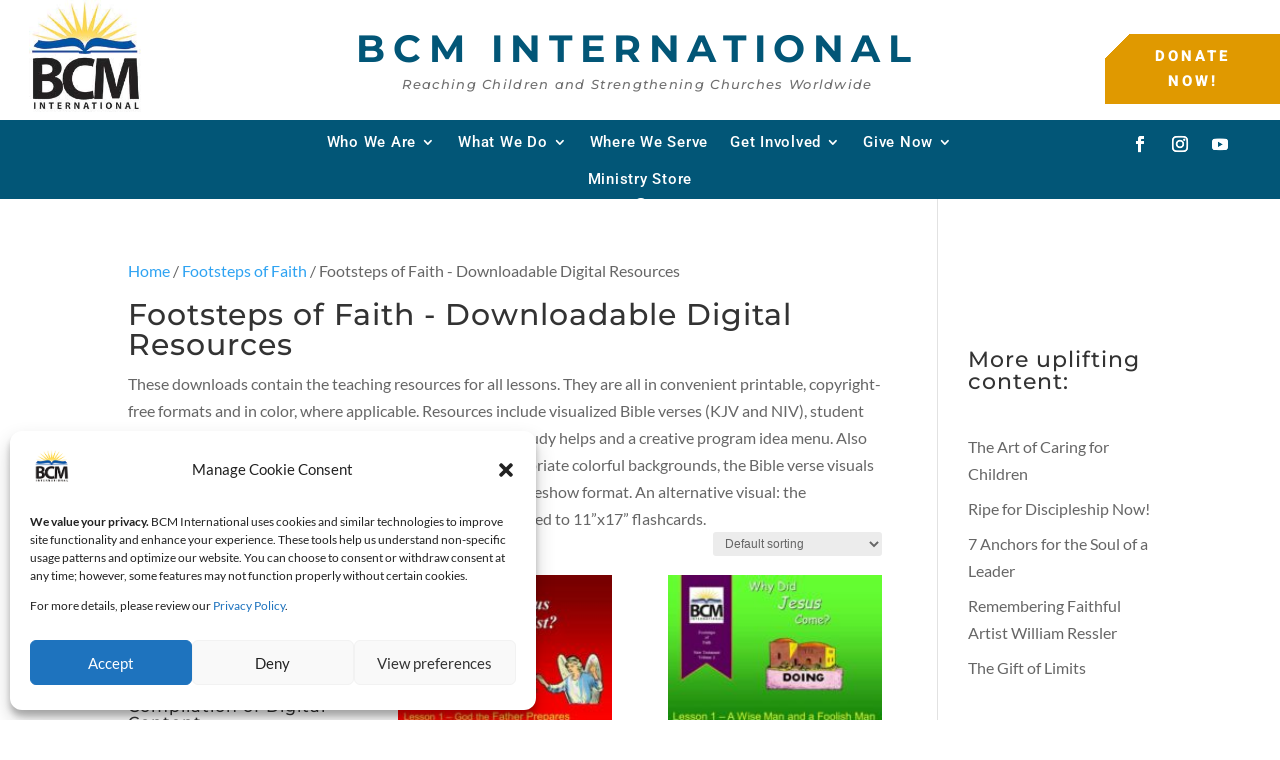

--- FILE ---
content_type: text/html; charset=utf-8
request_url: https://www.google.com/recaptcha/api2/anchor?ar=1&k=6LedvIcUAAAAAArvWAVBpRNTAmEudu7UZ6Uv_y3Q&co=aHR0cHM6Ly93d3cuYmNtaW50bC5vcmc6NDQz&hl=en&v=PoyoqOPhxBO7pBk68S4YbpHZ&size=invisible&anchor-ms=20000&execute-ms=30000&cb=qn3hhbd9zhcd
body_size: 48673
content:
<!DOCTYPE HTML><html dir="ltr" lang="en"><head><meta http-equiv="Content-Type" content="text/html; charset=UTF-8">
<meta http-equiv="X-UA-Compatible" content="IE=edge">
<title>reCAPTCHA</title>
<style type="text/css">
/* cyrillic-ext */
@font-face {
  font-family: 'Roboto';
  font-style: normal;
  font-weight: 400;
  font-stretch: 100%;
  src: url(//fonts.gstatic.com/s/roboto/v48/KFO7CnqEu92Fr1ME7kSn66aGLdTylUAMa3GUBHMdazTgWw.woff2) format('woff2');
  unicode-range: U+0460-052F, U+1C80-1C8A, U+20B4, U+2DE0-2DFF, U+A640-A69F, U+FE2E-FE2F;
}
/* cyrillic */
@font-face {
  font-family: 'Roboto';
  font-style: normal;
  font-weight: 400;
  font-stretch: 100%;
  src: url(//fonts.gstatic.com/s/roboto/v48/KFO7CnqEu92Fr1ME7kSn66aGLdTylUAMa3iUBHMdazTgWw.woff2) format('woff2');
  unicode-range: U+0301, U+0400-045F, U+0490-0491, U+04B0-04B1, U+2116;
}
/* greek-ext */
@font-face {
  font-family: 'Roboto';
  font-style: normal;
  font-weight: 400;
  font-stretch: 100%;
  src: url(//fonts.gstatic.com/s/roboto/v48/KFO7CnqEu92Fr1ME7kSn66aGLdTylUAMa3CUBHMdazTgWw.woff2) format('woff2');
  unicode-range: U+1F00-1FFF;
}
/* greek */
@font-face {
  font-family: 'Roboto';
  font-style: normal;
  font-weight: 400;
  font-stretch: 100%;
  src: url(//fonts.gstatic.com/s/roboto/v48/KFO7CnqEu92Fr1ME7kSn66aGLdTylUAMa3-UBHMdazTgWw.woff2) format('woff2');
  unicode-range: U+0370-0377, U+037A-037F, U+0384-038A, U+038C, U+038E-03A1, U+03A3-03FF;
}
/* math */
@font-face {
  font-family: 'Roboto';
  font-style: normal;
  font-weight: 400;
  font-stretch: 100%;
  src: url(//fonts.gstatic.com/s/roboto/v48/KFO7CnqEu92Fr1ME7kSn66aGLdTylUAMawCUBHMdazTgWw.woff2) format('woff2');
  unicode-range: U+0302-0303, U+0305, U+0307-0308, U+0310, U+0312, U+0315, U+031A, U+0326-0327, U+032C, U+032F-0330, U+0332-0333, U+0338, U+033A, U+0346, U+034D, U+0391-03A1, U+03A3-03A9, U+03B1-03C9, U+03D1, U+03D5-03D6, U+03F0-03F1, U+03F4-03F5, U+2016-2017, U+2034-2038, U+203C, U+2040, U+2043, U+2047, U+2050, U+2057, U+205F, U+2070-2071, U+2074-208E, U+2090-209C, U+20D0-20DC, U+20E1, U+20E5-20EF, U+2100-2112, U+2114-2115, U+2117-2121, U+2123-214F, U+2190, U+2192, U+2194-21AE, U+21B0-21E5, U+21F1-21F2, U+21F4-2211, U+2213-2214, U+2216-22FF, U+2308-230B, U+2310, U+2319, U+231C-2321, U+2336-237A, U+237C, U+2395, U+239B-23B7, U+23D0, U+23DC-23E1, U+2474-2475, U+25AF, U+25B3, U+25B7, U+25BD, U+25C1, U+25CA, U+25CC, U+25FB, U+266D-266F, U+27C0-27FF, U+2900-2AFF, U+2B0E-2B11, U+2B30-2B4C, U+2BFE, U+3030, U+FF5B, U+FF5D, U+1D400-1D7FF, U+1EE00-1EEFF;
}
/* symbols */
@font-face {
  font-family: 'Roboto';
  font-style: normal;
  font-weight: 400;
  font-stretch: 100%;
  src: url(//fonts.gstatic.com/s/roboto/v48/KFO7CnqEu92Fr1ME7kSn66aGLdTylUAMaxKUBHMdazTgWw.woff2) format('woff2');
  unicode-range: U+0001-000C, U+000E-001F, U+007F-009F, U+20DD-20E0, U+20E2-20E4, U+2150-218F, U+2190, U+2192, U+2194-2199, U+21AF, U+21E6-21F0, U+21F3, U+2218-2219, U+2299, U+22C4-22C6, U+2300-243F, U+2440-244A, U+2460-24FF, U+25A0-27BF, U+2800-28FF, U+2921-2922, U+2981, U+29BF, U+29EB, U+2B00-2BFF, U+4DC0-4DFF, U+FFF9-FFFB, U+10140-1018E, U+10190-1019C, U+101A0, U+101D0-101FD, U+102E0-102FB, U+10E60-10E7E, U+1D2C0-1D2D3, U+1D2E0-1D37F, U+1F000-1F0FF, U+1F100-1F1AD, U+1F1E6-1F1FF, U+1F30D-1F30F, U+1F315, U+1F31C, U+1F31E, U+1F320-1F32C, U+1F336, U+1F378, U+1F37D, U+1F382, U+1F393-1F39F, U+1F3A7-1F3A8, U+1F3AC-1F3AF, U+1F3C2, U+1F3C4-1F3C6, U+1F3CA-1F3CE, U+1F3D4-1F3E0, U+1F3ED, U+1F3F1-1F3F3, U+1F3F5-1F3F7, U+1F408, U+1F415, U+1F41F, U+1F426, U+1F43F, U+1F441-1F442, U+1F444, U+1F446-1F449, U+1F44C-1F44E, U+1F453, U+1F46A, U+1F47D, U+1F4A3, U+1F4B0, U+1F4B3, U+1F4B9, U+1F4BB, U+1F4BF, U+1F4C8-1F4CB, U+1F4D6, U+1F4DA, U+1F4DF, U+1F4E3-1F4E6, U+1F4EA-1F4ED, U+1F4F7, U+1F4F9-1F4FB, U+1F4FD-1F4FE, U+1F503, U+1F507-1F50B, U+1F50D, U+1F512-1F513, U+1F53E-1F54A, U+1F54F-1F5FA, U+1F610, U+1F650-1F67F, U+1F687, U+1F68D, U+1F691, U+1F694, U+1F698, U+1F6AD, U+1F6B2, U+1F6B9-1F6BA, U+1F6BC, U+1F6C6-1F6CF, U+1F6D3-1F6D7, U+1F6E0-1F6EA, U+1F6F0-1F6F3, U+1F6F7-1F6FC, U+1F700-1F7FF, U+1F800-1F80B, U+1F810-1F847, U+1F850-1F859, U+1F860-1F887, U+1F890-1F8AD, U+1F8B0-1F8BB, U+1F8C0-1F8C1, U+1F900-1F90B, U+1F93B, U+1F946, U+1F984, U+1F996, U+1F9E9, U+1FA00-1FA6F, U+1FA70-1FA7C, U+1FA80-1FA89, U+1FA8F-1FAC6, U+1FACE-1FADC, U+1FADF-1FAE9, U+1FAF0-1FAF8, U+1FB00-1FBFF;
}
/* vietnamese */
@font-face {
  font-family: 'Roboto';
  font-style: normal;
  font-weight: 400;
  font-stretch: 100%;
  src: url(//fonts.gstatic.com/s/roboto/v48/KFO7CnqEu92Fr1ME7kSn66aGLdTylUAMa3OUBHMdazTgWw.woff2) format('woff2');
  unicode-range: U+0102-0103, U+0110-0111, U+0128-0129, U+0168-0169, U+01A0-01A1, U+01AF-01B0, U+0300-0301, U+0303-0304, U+0308-0309, U+0323, U+0329, U+1EA0-1EF9, U+20AB;
}
/* latin-ext */
@font-face {
  font-family: 'Roboto';
  font-style: normal;
  font-weight: 400;
  font-stretch: 100%;
  src: url(//fonts.gstatic.com/s/roboto/v48/KFO7CnqEu92Fr1ME7kSn66aGLdTylUAMa3KUBHMdazTgWw.woff2) format('woff2');
  unicode-range: U+0100-02BA, U+02BD-02C5, U+02C7-02CC, U+02CE-02D7, U+02DD-02FF, U+0304, U+0308, U+0329, U+1D00-1DBF, U+1E00-1E9F, U+1EF2-1EFF, U+2020, U+20A0-20AB, U+20AD-20C0, U+2113, U+2C60-2C7F, U+A720-A7FF;
}
/* latin */
@font-face {
  font-family: 'Roboto';
  font-style: normal;
  font-weight: 400;
  font-stretch: 100%;
  src: url(//fonts.gstatic.com/s/roboto/v48/KFO7CnqEu92Fr1ME7kSn66aGLdTylUAMa3yUBHMdazQ.woff2) format('woff2');
  unicode-range: U+0000-00FF, U+0131, U+0152-0153, U+02BB-02BC, U+02C6, U+02DA, U+02DC, U+0304, U+0308, U+0329, U+2000-206F, U+20AC, U+2122, U+2191, U+2193, U+2212, U+2215, U+FEFF, U+FFFD;
}
/* cyrillic-ext */
@font-face {
  font-family: 'Roboto';
  font-style: normal;
  font-weight: 500;
  font-stretch: 100%;
  src: url(//fonts.gstatic.com/s/roboto/v48/KFO7CnqEu92Fr1ME7kSn66aGLdTylUAMa3GUBHMdazTgWw.woff2) format('woff2');
  unicode-range: U+0460-052F, U+1C80-1C8A, U+20B4, U+2DE0-2DFF, U+A640-A69F, U+FE2E-FE2F;
}
/* cyrillic */
@font-face {
  font-family: 'Roboto';
  font-style: normal;
  font-weight: 500;
  font-stretch: 100%;
  src: url(//fonts.gstatic.com/s/roboto/v48/KFO7CnqEu92Fr1ME7kSn66aGLdTylUAMa3iUBHMdazTgWw.woff2) format('woff2');
  unicode-range: U+0301, U+0400-045F, U+0490-0491, U+04B0-04B1, U+2116;
}
/* greek-ext */
@font-face {
  font-family: 'Roboto';
  font-style: normal;
  font-weight: 500;
  font-stretch: 100%;
  src: url(//fonts.gstatic.com/s/roboto/v48/KFO7CnqEu92Fr1ME7kSn66aGLdTylUAMa3CUBHMdazTgWw.woff2) format('woff2');
  unicode-range: U+1F00-1FFF;
}
/* greek */
@font-face {
  font-family: 'Roboto';
  font-style: normal;
  font-weight: 500;
  font-stretch: 100%;
  src: url(//fonts.gstatic.com/s/roboto/v48/KFO7CnqEu92Fr1ME7kSn66aGLdTylUAMa3-UBHMdazTgWw.woff2) format('woff2');
  unicode-range: U+0370-0377, U+037A-037F, U+0384-038A, U+038C, U+038E-03A1, U+03A3-03FF;
}
/* math */
@font-face {
  font-family: 'Roboto';
  font-style: normal;
  font-weight: 500;
  font-stretch: 100%;
  src: url(//fonts.gstatic.com/s/roboto/v48/KFO7CnqEu92Fr1ME7kSn66aGLdTylUAMawCUBHMdazTgWw.woff2) format('woff2');
  unicode-range: U+0302-0303, U+0305, U+0307-0308, U+0310, U+0312, U+0315, U+031A, U+0326-0327, U+032C, U+032F-0330, U+0332-0333, U+0338, U+033A, U+0346, U+034D, U+0391-03A1, U+03A3-03A9, U+03B1-03C9, U+03D1, U+03D5-03D6, U+03F0-03F1, U+03F4-03F5, U+2016-2017, U+2034-2038, U+203C, U+2040, U+2043, U+2047, U+2050, U+2057, U+205F, U+2070-2071, U+2074-208E, U+2090-209C, U+20D0-20DC, U+20E1, U+20E5-20EF, U+2100-2112, U+2114-2115, U+2117-2121, U+2123-214F, U+2190, U+2192, U+2194-21AE, U+21B0-21E5, U+21F1-21F2, U+21F4-2211, U+2213-2214, U+2216-22FF, U+2308-230B, U+2310, U+2319, U+231C-2321, U+2336-237A, U+237C, U+2395, U+239B-23B7, U+23D0, U+23DC-23E1, U+2474-2475, U+25AF, U+25B3, U+25B7, U+25BD, U+25C1, U+25CA, U+25CC, U+25FB, U+266D-266F, U+27C0-27FF, U+2900-2AFF, U+2B0E-2B11, U+2B30-2B4C, U+2BFE, U+3030, U+FF5B, U+FF5D, U+1D400-1D7FF, U+1EE00-1EEFF;
}
/* symbols */
@font-face {
  font-family: 'Roboto';
  font-style: normal;
  font-weight: 500;
  font-stretch: 100%;
  src: url(//fonts.gstatic.com/s/roboto/v48/KFO7CnqEu92Fr1ME7kSn66aGLdTylUAMaxKUBHMdazTgWw.woff2) format('woff2');
  unicode-range: U+0001-000C, U+000E-001F, U+007F-009F, U+20DD-20E0, U+20E2-20E4, U+2150-218F, U+2190, U+2192, U+2194-2199, U+21AF, U+21E6-21F0, U+21F3, U+2218-2219, U+2299, U+22C4-22C6, U+2300-243F, U+2440-244A, U+2460-24FF, U+25A0-27BF, U+2800-28FF, U+2921-2922, U+2981, U+29BF, U+29EB, U+2B00-2BFF, U+4DC0-4DFF, U+FFF9-FFFB, U+10140-1018E, U+10190-1019C, U+101A0, U+101D0-101FD, U+102E0-102FB, U+10E60-10E7E, U+1D2C0-1D2D3, U+1D2E0-1D37F, U+1F000-1F0FF, U+1F100-1F1AD, U+1F1E6-1F1FF, U+1F30D-1F30F, U+1F315, U+1F31C, U+1F31E, U+1F320-1F32C, U+1F336, U+1F378, U+1F37D, U+1F382, U+1F393-1F39F, U+1F3A7-1F3A8, U+1F3AC-1F3AF, U+1F3C2, U+1F3C4-1F3C6, U+1F3CA-1F3CE, U+1F3D4-1F3E0, U+1F3ED, U+1F3F1-1F3F3, U+1F3F5-1F3F7, U+1F408, U+1F415, U+1F41F, U+1F426, U+1F43F, U+1F441-1F442, U+1F444, U+1F446-1F449, U+1F44C-1F44E, U+1F453, U+1F46A, U+1F47D, U+1F4A3, U+1F4B0, U+1F4B3, U+1F4B9, U+1F4BB, U+1F4BF, U+1F4C8-1F4CB, U+1F4D6, U+1F4DA, U+1F4DF, U+1F4E3-1F4E6, U+1F4EA-1F4ED, U+1F4F7, U+1F4F9-1F4FB, U+1F4FD-1F4FE, U+1F503, U+1F507-1F50B, U+1F50D, U+1F512-1F513, U+1F53E-1F54A, U+1F54F-1F5FA, U+1F610, U+1F650-1F67F, U+1F687, U+1F68D, U+1F691, U+1F694, U+1F698, U+1F6AD, U+1F6B2, U+1F6B9-1F6BA, U+1F6BC, U+1F6C6-1F6CF, U+1F6D3-1F6D7, U+1F6E0-1F6EA, U+1F6F0-1F6F3, U+1F6F7-1F6FC, U+1F700-1F7FF, U+1F800-1F80B, U+1F810-1F847, U+1F850-1F859, U+1F860-1F887, U+1F890-1F8AD, U+1F8B0-1F8BB, U+1F8C0-1F8C1, U+1F900-1F90B, U+1F93B, U+1F946, U+1F984, U+1F996, U+1F9E9, U+1FA00-1FA6F, U+1FA70-1FA7C, U+1FA80-1FA89, U+1FA8F-1FAC6, U+1FACE-1FADC, U+1FADF-1FAE9, U+1FAF0-1FAF8, U+1FB00-1FBFF;
}
/* vietnamese */
@font-face {
  font-family: 'Roboto';
  font-style: normal;
  font-weight: 500;
  font-stretch: 100%;
  src: url(//fonts.gstatic.com/s/roboto/v48/KFO7CnqEu92Fr1ME7kSn66aGLdTylUAMa3OUBHMdazTgWw.woff2) format('woff2');
  unicode-range: U+0102-0103, U+0110-0111, U+0128-0129, U+0168-0169, U+01A0-01A1, U+01AF-01B0, U+0300-0301, U+0303-0304, U+0308-0309, U+0323, U+0329, U+1EA0-1EF9, U+20AB;
}
/* latin-ext */
@font-face {
  font-family: 'Roboto';
  font-style: normal;
  font-weight: 500;
  font-stretch: 100%;
  src: url(//fonts.gstatic.com/s/roboto/v48/KFO7CnqEu92Fr1ME7kSn66aGLdTylUAMa3KUBHMdazTgWw.woff2) format('woff2');
  unicode-range: U+0100-02BA, U+02BD-02C5, U+02C7-02CC, U+02CE-02D7, U+02DD-02FF, U+0304, U+0308, U+0329, U+1D00-1DBF, U+1E00-1E9F, U+1EF2-1EFF, U+2020, U+20A0-20AB, U+20AD-20C0, U+2113, U+2C60-2C7F, U+A720-A7FF;
}
/* latin */
@font-face {
  font-family: 'Roboto';
  font-style: normal;
  font-weight: 500;
  font-stretch: 100%;
  src: url(//fonts.gstatic.com/s/roboto/v48/KFO7CnqEu92Fr1ME7kSn66aGLdTylUAMa3yUBHMdazQ.woff2) format('woff2');
  unicode-range: U+0000-00FF, U+0131, U+0152-0153, U+02BB-02BC, U+02C6, U+02DA, U+02DC, U+0304, U+0308, U+0329, U+2000-206F, U+20AC, U+2122, U+2191, U+2193, U+2212, U+2215, U+FEFF, U+FFFD;
}
/* cyrillic-ext */
@font-face {
  font-family: 'Roboto';
  font-style: normal;
  font-weight: 900;
  font-stretch: 100%;
  src: url(//fonts.gstatic.com/s/roboto/v48/KFO7CnqEu92Fr1ME7kSn66aGLdTylUAMa3GUBHMdazTgWw.woff2) format('woff2');
  unicode-range: U+0460-052F, U+1C80-1C8A, U+20B4, U+2DE0-2DFF, U+A640-A69F, U+FE2E-FE2F;
}
/* cyrillic */
@font-face {
  font-family: 'Roboto';
  font-style: normal;
  font-weight: 900;
  font-stretch: 100%;
  src: url(//fonts.gstatic.com/s/roboto/v48/KFO7CnqEu92Fr1ME7kSn66aGLdTylUAMa3iUBHMdazTgWw.woff2) format('woff2');
  unicode-range: U+0301, U+0400-045F, U+0490-0491, U+04B0-04B1, U+2116;
}
/* greek-ext */
@font-face {
  font-family: 'Roboto';
  font-style: normal;
  font-weight: 900;
  font-stretch: 100%;
  src: url(//fonts.gstatic.com/s/roboto/v48/KFO7CnqEu92Fr1ME7kSn66aGLdTylUAMa3CUBHMdazTgWw.woff2) format('woff2');
  unicode-range: U+1F00-1FFF;
}
/* greek */
@font-face {
  font-family: 'Roboto';
  font-style: normal;
  font-weight: 900;
  font-stretch: 100%;
  src: url(//fonts.gstatic.com/s/roboto/v48/KFO7CnqEu92Fr1ME7kSn66aGLdTylUAMa3-UBHMdazTgWw.woff2) format('woff2');
  unicode-range: U+0370-0377, U+037A-037F, U+0384-038A, U+038C, U+038E-03A1, U+03A3-03FF;
}
/* math */
@font-face {
  font-family: 'Roboto';
  font-style: normal;
  font-weight: 900;
  font-stretch: 100%;
  src: url(//fonts.gstatic.com/s/roboto/v48/KFO7CnqEu92Fr1ME7kSn66aGLdTylUAMawCUBHMdazTgWw.woff2) format('woff2');
  unicode-range: U+0302-0303, U+0305, U+0307-0308, U+0310, U+0312, U+0315, U+031A, U+0326-0327, U+032C, U+032F-0330, U+0332-0333, U+0338, U+033A, U+0346, U+034D, U+0391-03A1, U+03A3-03A9, U+03B1-03C9, U+03D1, U+03D5-03D6, U+03F0-03F1, U+03F4-03F5, U+2016-2017, U+2034-2038, U+203C, U+2040, U+2043, U+2047, U+2050, U+2057, U+205F, U+2070-2071, U+2074-208E, U+2090-209C, U+20D0-20DC, U+20E1, U+20E5-20EF, U+2100-2112, U+2114-2115, U+2117-2121, U+2123-214F, U+2190, U+2192, U+2194-21AE, U+21B0-21E5, U+21F1-21F2, U+21F4-2211, U+2213-2214, U+2216-22FF, U+2308-230B, U+2310, U+2319, U+231C-2321, U+2336-237A, U+237C, U+2395, U+239B-23B7, U+23D0, U+23DC-23E1, U+2474-2475, U+25AF, U+25B3, U+25B7, U+25BD, U+25C1, U+25CA, U+25CC, U+25FB, U+266D-266F, U+27C0-27FF, U+2900-2AFF, U+2B0E-2B11, U+2B30-2B4C, U+2BFE, U+3030, U+FF5B, U+FF5D, U+1D400-1D7FF, U+1EE00-1EEFF;
}
/* symbols */
@font-face {
  font-family: 'Roboto';
  font-style: normal;
  font-weight: 900;
  font-stretch: 100%;
  src: url(//fonts.gstatic.com/s/roboto/v48/KFO7CnqEu92Fr1ME7kSn66aGLdTylUAMaxKUBHMdazTgWw.woff2) format('woff2');
  unicode-range: U+0001-000C, U+000E-001F, U+007F-009F, U+20DD-20E0, U+20E2-20E4, U+2150-218F, U+2190, U+2192, U+2194-2199, U+21AF, U+21E6-21F0, U+21F3, U+2218-2219, U+2299, U+22C4-22C6, U+2300-243F, U+2440-244A, U+2460-24FF, U+25A0-27BF, U+2800-28FF, U+2921-2922, U+2981, U+29BF, U+29EB, U+2B00-2BFF, U+4DC0-4DFF, U+FFF9-FFFB, U+10140-1018E, U+10190-1019C, U+101A0, U+101D0-101FD, U+102E0-102FB, U+10E60-10E7E, U+1D2C0-1D2D3, U+1D2E0-1D37F, U+1F000-1F0FF, U+1F100-1F1AD, U+1F1E6-1F1FF, U+1F30D-1F30F, U+1F315, U+1F31C, U+1F31E, U+1F320-1F32C, U+1F336, U+1F378, U+1F37D, U+1F382, U+1F393-1F39F, U+1F3A7-1F3A8, U+1F3AC-1F3AF, U+1F3C2, U+1F3C4-1F3C6, U+1F3CA-1F3CE, U+1F3D4-1F3E0, U+1F3ED, U+1F3F1-1F3F3, U+1F3F5-1F3F7, U+1F408, U+1F415, U+1F41F, U+1F426, U+1F43F, U+1F441-1F442, U+1F444, U+1F446-1F449, U+1F44C-1F44E, U+1F453, U+1F46A, U+1F47D, U+1F4A3, U+1F4B0, U+1F4B3, U+1F4B9, U+1F4BB, U+1F4BF, U+1F4C8-1F4CB, U+1F4D6, U+1F4DA, U+1F4DF, U+1F4E3-1F4E6, U+1F4EA-1F4ED, U+1F4F7, U+1F4F9-1F4FB, U+1F4FD-1F4FE, U+1F503, U+1F507-1F50B, U+1F50D, U+1F512-1F513, U+1F53E-1F54A, U+1F54F-1F5FA, U+1F610, U+1F650-1F67F, U+1F687, U+1F68D, U+1F691, U+1F694, U+1F698, U+1F6AD, U+1F6B2, U+1F6B9-1F6BA, U+1F6BC, U+1F6C6-1F6CF, U+1F6D3-1F6D7, U+1F6E0-1F6EA, U+1F6F0-1F6F3, U+1F6F7-1F6FC, U+1F700-1F7FF, U+1F800-1F80B, U+1F810-1F847, U+1F850-1F859, U+1F860-1F887, U+1F890-1F8AD, U+1F8B0-1F8BB, U+1F8C0-1F8C1, U+1F900-1F90B, U+1F93B, U+1F946, U+1F984, U+1F996, U+1F9E9, U+1FA00-1FA6F, U+1FA70-1FA7C, U+1FA80-1FA89, U+1FA8F-1FAC6, U+1FACE-1FADC, U+1FADF-1FAE9, U+1FAF0-1FAF8, U+1FB00-1FBFF;
}
/* vietnamese */
@font-face {
  font-family: 'Roboto';
  font-style: normal;
  font-weight: 900;
  font-stretch: 100%;
  src: url(//fonts.gstatic.com/s/roboto/v48/KFO7CnqEu92Fr1ME7kSn66aGLdTylUAMa3OUBHMdazTgWw.woff2) format('woff2');
  unicode-range: U+0102-0103, U+0110-0111, U+0128-0129, U+0168-0169, U+01A0-01A1, U+01AF-01B0, U+0300-0301, U+0303-0304, U+0308-0309, U+0323, U+0329, U+1EA0-1EF9, U+20AB;
}
/* latin-ext */
@font-face {
  font-family: 'Roboto';
  font-style: normal;
  font-weight: 900;
  font-stretch: 100%;
  src: url(//fonts.gstatic.com/s/roboto/v48/KFO7CnqEu92Fr1ME7kSn66aGLdTylUAMa3KUBHMdazTgWw.woff2) format('woff2');
  unicode-range: U+0100-02BA, U+02BD-02C5, U+02C7-02CC, U+02CE-02D7, U+02DD-02FF, U+0304, U+0308, U+0329, U+1D00-1DBF, U+1E00-1E9F, U+1EF2-1EFF, U+2020, U+20A0-20AB, U+20AD-20C0, U+2113, U+2C60-2C7F, U+A720-A7FF;
}
/* latin */
@font-face {
  font-family: 'Roboto';
  font-style: normal;
  font-weight: 900;
  font-stretch: 100%;
  src: url(//fonts.gstatic.com/s/roboto/v48/KFO7CnqEu92Fr1ME7kSn66aGLdTylUAMa3yUBHMdazQ.woff2) format('woff2');
  unicode-range: U+0000-00FF, U+0131, U+0152-0153, U+02BB-02BC, U+02C6, U+02DA, U+02DC, U+0304, U+0308, U+0329, U+2000-206F, U+20AC, U+2122, U+2191, U+2193, U+2212, U+2215, U+FEFF, U+FFFD;
}

</style>
<link rel="stylesheet" type="text/css" href="https://www.gstatic.com/recaptcha/releases/PoyoqOPhxBO7pBk68S4YbpHZ/styles__ltr.css">
<script nonce="eXhE4F-iWiNjFkXJdMLbHQ" type="text/javascript">window['__recaptcha_api'] = 'https://www.google.com/recaptcha/api2/';</script>
<script type="text/javascript" src="https://www.gstatic.com/recaptcha/releases/PoyoqOPhxBO7pBk68S4YbpHZ/recaptcha__en.js" nonce="eXhE4F-iWiNjFkXJdMLbHQ">
      
    </script></head>
<body><div id="rc-anchor-alert" class="rc-anchor-alert"></div>
<input type="hidden" id="recaptcha-token" value="[base64]">
<script type="text/javascript" nonce="eXhE4F-iWiNjFkXJdMLbHQ">
      recaptcha.anchor.Main.init("[\x22ainput\x22,[\x22bgdata\x22,\x22\x22,\[base64]/[base64]/UltIKytdPWE6KGE8MjA0OD9SW0grK109YT4+NnwxOTI6KChhJjY0NTEyKT09NTUyOTYmJnErMTxoLmxlbmd0aCYmKGguY2hhckNvZGVBdChxKzEpJjY0NTEyKT09NTYzMjA/[base64]/MjU1OlI/[base64]/[base64]/[base64]/[base64]/[base64]/[base64]/[base64]/[base64]/[base64]/[base64]\x22,\[base64]\\u003d\x22,\x22w4cew71sw41tw4w4w5zDg8OOTcK9bsKzwozCo8ONwpR/XsOgDgzCt8Kow4rCucKGwq8MNVjCkEbCusOEJD0Pw7HDvMKWHyXCgkzDpw9xw5TCq8OnZghAdlEtwogdw6bCtDYgw6pGeMO8wrAmw58gw6PCqQJ8w6Z+wqPDj0lVEsKvHcOBE1XDi3xXcMOxwqd3wq/[base64]/w5kjV8OEw55wNsKafMOLAQtbw5DDvBzCg13CjEbDiWzCtHzDglAlaDjCjlnDhFFLccOcwpoDwqpnwpgxwoFOw4FtX8OCNDLDsl5hB8Kmw5k2czNuwrJXFsKSw4plw7PCtcO+wqtlDcOVwq89L8Kdwq/DjcKow7bCpjh7woDCpgkGG8KJIsK/WcKqw7RCwqwvw7xVVFfCgMO8E33CtcKSMF1+w7zDkjwJUjTCiMOfw54dwrokERR/TcOwwqjDmFrDkMOcZsKrYsKGC8OKcm7CrMONw4/DqSIQw5bDv8KJwqXDtyxTwrzCi8K/wrRtw4x7w63DtlcEK2PCl8OVSMOew7xDw5HDjB3Csl8lw7huw47CowfDnCR2NcO4E0/Di8KODy/[base64]/CnMKzBxRWBkjDpUDCh8K+woLDlykyw64Ew5fDih3DgMKew67CmWBkw6luw58PesKYwrXDvCTDimM6aVd+wrHCrADDgiXClg1pwqHCmBLCrUsXw6c/[base64]/DqsOBwqckw5vCq8Ktw5TCkSbDj0xfEsOcwpApNUbCuMKnw7/CscOCwpTCq3zCg8O9woXCmSfDq8KKw5/Cj8KnwrJ+Mj1lAMOpwpktwrRUIMOUNTdne8O3LmbDscKZA8KqwpHCvwvCqD9IGFtBwo7DuBQrZ3nCkcKgFQvDtMOlw6t1HUXDuw/DpcOOw6Auw7zDh8O/STzDr8OAw5IddcKiwpjDiMK5OTcCVFnDtksiwqoJP8KmLsOEwrEtwptZw4fCrcOJS8Ksw45cwr7CpcKOwrMIw73CuVXCpcORAVdYwr7Cq0dmNcKLasKLwp3CnMOXw43DgDjCl8K3Z0wEw5jDsArCrEjDtXbDmMO/[base64]/w5snw7MsPlbCtMKUIMKCfzDCtMKdN0PCkMOhwrRfUBQUw4soD0lOK8O8wosiw5nCkcOmw7spdjHCqj4GwqBSwokAw4siwr0kw4HDu8Krw4cEJsORE2TDscOqwrtUwr/CnWnCmcO6wqQveXgRw4vDk8KSwoBNBgkLwqnDlXLCp8K3WsK/w7vDqXcOwo0kw5gxwrzCvsKewqReZX7CkjfDsiPDgcKRWMK2woUUw7/Dg8O0JxnChXjCnCnCuUXCo8OodsO8bsKjX1LDp8Kvw63CqsOTFMKEwqHDtcOBd8K8EsKhBcOvw5hBZsOTAMOow4zCr8KYwpwSwqlfwocgw5wbw7jDsMKWw77Cs8K4eH4GGgtkfmxfwqE+w4/Dn8OBw5fCqGzCg8O9SDcTwq1nB2Eew69RY2PDvh7Cjy8ewoNSw40mwqFyw70fwqjDuRlYWsOXw5bDnQpNwonCqUHDvcKdW8K6w73DscK/[base64]/[base64]/K2XCisK4w7F4FMKnb1YswpBYdnhfw4TCisOGw6DChiIKwplyTzMAwp13w4HCiGBDwoVMIMKawoDCusKSwr43w6gWD8OEwq/Dv8KuOMO+wqLDjH7DhxbCrcOvwrnDvD0OGyVEwrrDsCvDmcKEC37CnyhRwqTDiQbCpDcJw4RPwpXChsO9wph2wrzChSfDh8ORwp8RPA9swpctI8KRw6jDmj/Djk3DiCjCvsO/[base64]/Cv8KRIsO2ESR3E8KTSCh5wosOwpIow6NZw6xnw71Ja8O6wqE3w4fDnMOTwrQbwqzDpk43QMKmNcOhdsKNw4jDm3EqQ8KyJsKbHF7DgkTDu3/DkFtiQQ3CrhUbw4/DkFDCtktCAsKVw6nCrMO1w63Cj0E4IMOXTxQfwr4Zw5LDsyfDqcKlw5c1woLDkcKwQcOXL8KOcMKbc8OowowqecOuGnNhecKYw7XCk8KjwrvCpsKuwofChMOZOx1oJBDCusOxEDJKegYKQDZHworCs8KLBi/CmMO8NS3CuEFWwrsyw57Ch8KYwqR4KcOjwoUPZAbCucOWw41TBT7Dj1xRwqrCjsO/w4fCti7Ch1HDu8OEwoxewrM0eiUzw63CnDDClMKwwrpiw6jCvsOQYMOEwqhrwoh1w6fDul/CgMKWMCXDhMKNw4TCiMOzAsKgw6NWw6kiSU8uKBpZHW/DoS5nw4kOw4zDlsKqw6/DhcO9IcOMwrwQLsKCesK8w4zCskE5GkvCj1TDnRvDk8KZwpPDpsOAwohhw6oXeBbDmBHCoVnCvDjDt8Olw5tcT8KTwoE4PMORG8OuBcO9w67CscKkw6d/wr1Vw4TDpy8xw5cPw4HCkB5QRcKwb8O5w63CjsO0diBkwpnDrAIQJDFOYA3DqcOlC8KGTCBtQcKtRcOcw7PDqcOUw6DDpMKdXm3Ci8OyV8OOw4zDvsOoa0/Dvkcow7bCksKJRAnCgMOkwoLDkWDCl8OmVsOHXcOwT8Krw4DChMO/[base64]/LWUSwr7DrsOPHMOhUyEnwrdkT8K/wpN8Ykt+w4PCm8O3w6IzEm/CosOaRMOZwqHCm8OSw4nDuG/DtcKzRyXCqXbCoGLCmzVNKcKpwoDCmjPCv0kWQA7DtkQ2w4/DgsO+KV00w4FXw4wwwqjDqsKKw5UPwrxxwp3Cl8KkfsOCecK2YsKrwoTCr8O0wrM8UMKtfzt7w5nCsMK9ZUYjBHtjb1liw7vCqVQgBTYfTmHDhivDkwnCrFYSwq3DgQlfwpXChw/CtsKdw7FHS1JgMsO/ekHDvcKJw5URYFzDuW5qw6TDosKbd8OLIBLDoQc/w7k4wqx9J8K8O8KJw4fClsOow4YhEwsHVXDDrjLDmQnDk8O+w6M5RsKMwrzDkVJoH3vDkx3DnsKIw6DDqDQkw6vCmMKEIMO1Bn4Ow7nCoGMxwqBPaMOiw4DCq2/CjcKAwoBnPMKDw4HChC7DnizDisK8CiR7wrdJMHVoWcKaw7cEEibCgsOuw5U7w6jDu8O9MVUtwop4wpnDk8KDcAJ2XcKlE0Vswoc7wpDDq0MGP8KEw79LFW5ZJnhDIWcvw6g/PMOMMMOpYXHCmcOOKUPDhUHCk8KnZcOTdX8gTsOZw5ocS8OgcTLDo8OaDcKEw5xjwpwyBSXDo8OcTMKkTF/CosO9w5orw4xXw47CicOkw5N7Tk0FesKCw4EiHcKpwrEWwrRVwrtrDcKqXj/CosOPPcKBeMObNBDCicKcwoDCnMOoSFIEw77CoyR8Cg3CrW/[base64]/CsUV4wpVMwqfDusOXUcK/[base64]/wrzDn8K/[base64]/DlxDCkRHChEN9wr5MbEFcw77CscO3REXDr8OIw4bDu3Yiwql9wpTDpi3Cj8OTDcKxwofCgMKZw6TDjlPDp8OFwodTMlbDi8Khwp3DjTxNwo1/JhjDn3lsdsOIw6nDjkdEw691J0rDmMKta0cgbH0Aw4zCtMOyB0vDojchwqAhw6bCscO+QsKWJsK7w6BWw4lBN8K+wofCtMKlSArCoHjDgyQFwpbCsRVSMsKZRiVVPUR/woTCtcKzGmtIakDCgcKDwrV+w6XCqsOIecOpZsKrw7fCjQUYKmPDrmI2wr0ywpjDssOoW3BRwrbCgkVBw4HCtsKkM8OKc8K9di9fw5/DizzDjVfCkH8vR8KVw65TYnUewoBeTi/CpBE2RcKKwrDCkx9uw5HCvCPCgcOLwpjDpzXDocKLH8KIw5PCk3HDjcOIwrDClkbCowNPwpYbwrs5Y3fCm8Odwr7DisKyUcKHQhLCk8OWfBs1w5tcUzTDkyHCrlYRMcOnZ0DCsnHCvMKMwpvCrsKSaGQfwoHDtsKuwqxHw6R3w5nDrgnCtMKAw5l/w4dBwrNowpRSPMK2TRTDucOmwpzDv8OFO8OewqDDoGlTLMOtb23Dj2Z5HcKpOcO4w7R4ZmtJwqNzwpzCncOOHH7CtsKyHsOgRsOow6LChwpTHcKywrhCOG/DrhvCvjXCo8KlwqNFHG/CuMK7wpLDux1VZcKCw7fDiMKARW7Di8O/wpE1ATBKw64MwqvDrcODMcOEw7DCocKzw7lDw6gYw6YCw6/CmsKxFMOVMVLCicKEGVE7GS3CnABBMBTCgMKjWMOuwpsNw5NGw4Fyw4vCo8KlwqB7wq/Ch8Kkw5FVw5bDs8OQwo4eO8OTGMOGeMOUHGNLEBbCqsObN8K2w6vDgMKqwq/CgEE0wqvCm30IOnHClHHDhnrCqcObUDLCpsOIHy1Cw6nCicKBwph3WcK8w7w1w48ZwqMsDx9TasKhwpBKw5/CoXvDmcK8OyLCnGjDncKDwpZnWWhTbCbCrcOKWMKcWcKwS8Kew5kjwrvDi8KxfMKNw4NKTsO/IlzDsAh8wqTCjMO/w4Y0w5jCvsKtwo8PY8KZaMKQCMKKQ8OvGHDDqCJHw7NWwq7ClwJBwp/Cm8KfwozDjiUOVMKjw7kbcUcqw49cw6JWPsKmaMKJw5/DqwczH8KNC2DCqh0Vw6tUUnTCtcOww6wpwqfDpsKyNlkVwooHcxdbwpRDM8OYwqo0fMO+wpvDth5wwp/Cs8Oew5kdJBEnH8KacgtUw4JdJMKZw7/ChcKkw7ZIwoLDiWVPwq9wwpAKSEtCY8KvBELCvjTDh8OwwoY8woBQw6p5Xkd5PsKROhnDuMKjdsKqFBx/HgXDgGJwwoXDo2UBLsKVw5ZLwq5tw7BvwotuWht5PcOxF8OCw45aw7llw6zDocOgG8KfwrMYMTMuScKNwoFgFwAWewI3wr7DrMO/N8KOF8OpER7CiQ/Dv8OuOsKMc21zw7TCssOeRsOwwoYRHcKFL0TCuMOGw6XCp0zClxhRw6nCosOqw5EJPFszbcK4GzvCqkPChEUXwr/Dt8OJw6/CoB7DuSMCPhNpG8KEw7EdQ8OJw5lyw4FKCcKNwrnDsMOdw6w9w7TCmSFvBhLCqsOkwp9UUsKmw7zDhcKOw7LDhwoawqRdaTIOaXITw6B0w41pw414P8KrEsO/[base64]/CksKwwrw/[base64]/w55YwpVLwprCkx3DgiJLRmJQMsKKwqNUbMObw63Dn0nDgcKZw6sSZ8K7Z3/Cs8K4Xzs8UiINwqVhwrtIbF/Du8OjekrDlsK5L0F5wrtGI8O1w4/DlwjChgzClwXCqcK6wqnCu8OpbMOaS3/Dk1FNwoFjSMOnw68fw4QMFMOsIQDDr8K/MsKewrnDisO4Xl06DcKlwqTDrEZewrDDmG3CqcO3PsOcK0nDpi3DpwTCgMOnKXDDigA7wqhXH19YD8OFw7xoIcKcw6DCmEvCoXfDv8KJwqDDuhNdw4/Dpg5XEsOaw7bDgjLCggVTwpfClEMLwonCncKkTcOWa8Kawp/CjFtabCTDunNMwp1yWSnCgxFUwoPDksKkfksxwo5jwpZ6wqUYw55vNcOrd8OLwrJywo4MXljCgHM/BsOkwqvCsBMIwpgqwrjDgcO/BcKFMMOSH1wkwrEWwq7Cr8OHUMKXOmtfOsOgLT7Dh2PDs2XDj8KyfcOLw5pyFcO+w6rChWw2wo7CrsO9SMKgwqHCug7Dgm9Ywr95w6o/wrx9wqQdw74tFsK1TcKgw6DDoMOkO8KwOCTCmgY1R8Kww7HDu8Onw5hOU8OfA8Oswp7DucKSaUIGwqvCrVvDtsOnDsOQworCqTjCuRB1R8OpTjtBGMKZw51NwqpCworDrcOpPjFmw6nCgjDDucK9amd/w7rCqyXCvMOdwqfDllvChwQ7PWnDnhIeJ8KdwoHDlDjDh8OkECbClwFvCUwafMKjWyfCmMOEwohOwqgAw6BeJsKqwqDDj8OMwoPDuk7CqEs4LsKYKcODQn/CqMKIfRgtN8OqUV0MFh7DscKOwqrDt13DuMKzw4Ayw5swwoIowqQrbm3DmcO6O8KhTMOxX8OxHcK/w7kLwpFaLj5eVlw1woHDvn3Dp0xmwo3CksOeVzpXGw/[base64]/DvcO8L8KIBsORwqbDuMOWO2DDqEbDpx0Pw43DhMOXfGHDoCsGZmLChAMHw5IOGcOMPz/Dqj/[base64]/[base64]/DvcOPw4fCkcKKwqoBw4HCu1bDtcOmPMKqw5HClcOzwpvCrTHCsVx9aFDCtjcbw68Ww6fCvizDkMK6w6fCvAUCKcKvw6jDj8K2LsKlwqA+w4nDqsOewq/[base64]/Dg1vCvlMFNsKmw69kVMOWBSbCvQHDgDdzwqkRMyXCl8Knwr48wrvDkFzDmmFTFgNyaMO+WjMdw5VlNsOew45hwp0ISERww6ckw6XCmsOdK8Oxw7rCvijDiEIqdWfDrMKzADoaw6bClSHDkcK/wrBVFmzDqMKrIkHDr8O6A20Qc8KsasKiw61GXGTDq8O5w6vCpSbCtsOWRcKGdsK4SMO/fAwkCMKRwrHDrlUsw5wNBVLDkCXDsSvChsKuLApYw6nDjcOBwqzCjsKiwqEewpA/[base64]/TcOVV00rYMKOwpHCqhRASsKbeMK/VsOcBDHDhlXDucOmw5/Cj8K4wqHCoMOkDcKYw70IdMKlwq0Bw73CungmwrQxwq/DuHfDh30fIcOhIsOxezZGwrYCZsKmEsOKShxpLlrDuw/[base64]/Zh8xF8KYwqtGw6kbwqfChcO3AMKlBsO4wpnCjMOlfhfDlcOaw6vDmRsrwoFqw6fDq8K+KsKdP8OaKBNSwqtrZsK5NHQFwpDCrhnDqHZUwqxIHhXDuMK8akBPDEDDncOlwr8HPMKLw53CrMOWw5/DqzMkX0XCsMK5wqPDp3IKwqHDhMOBwrkHwqTDvMK/wpfCscKcRDYtwrjCpwLDoUA/w7jDmsKnwrNsNcK7wpdBOMK9wqwbbMKewr7CsMKML8ORM8KVw6TCrmzDmsKbw4kJZsOwNMKtIsORw7TCosOgCMOidwDDlhYmw7Jxw4zDv8O3EcO3HsOtFMO/PVUEcCPCuUHChcKxQxJYw7ULwp3DqBB7OSjDrRNuU8OtF8OXw6/DtMORwr/CojHCj1fDuAx4w6nCsXTCpsK2wqfCgQ3DvcKLw4RDw6lAwroZw6k6LADCqRjDvXE6w5/ChQNtDsOYwp0cwoh7LsKjw4LClMOECsKqwqnDtDHDjCfDmArDlsKzDRFxwrt9ZXEBwqLDkkgGBCfCjcKYHcKjZ07CuMO4EcO0dMKSVEbDoBXDvMOlN00XO8OzScK0wp/DikzDm0MmwrLDtcO5fMOGw5DCgEDCicODw7rDjMKnIMOxwqDDsBBMw40zJsOww5HDuWkxQSjDuy11w53CuMK1YsOpw5rDvsKQNsK4wqdTTsOrM8KJAcOsTUw1wrdpwq1Kw5FRwr/DvkJQwrphd2TDlQ0sw53Dg8OGKV86aVsqQiTDusKjwpHDkmwrw6I2MDxLMEYkwr0PXXMCH3lWKHvCi21Yw43DoXPCv8Ktwo7DvyFpABYwwqjDgCbChsOfw4drw4Rvw4PCicKUwrEpdjjCucK2w5cuwoVpwr/Ck8OCw4XDh01OdDwuw71YFXhlWyzCucKjwrRpFV9GZFEEwoXCjwrDh2PDgxbCjDDDtsKpbB8nw6zDoih0w7HDjMOGJnHDp8OqdMK9wq51RsK+w4R0LhPDhF7Du0TDpnwDwotDw7EHX8KPw6FMwph5HEZQwrTCl2/CnHoxw79EcQnCmMKNTjYEwr8OacOICMOCwozDs8K1W09kwocxwoEmFcOtw48zOsKdwp5VZsKtw5dFQcOuwqgmPcKAIsO1I8O6PsO9dMOEPwrCpsKQw55OwpnDlDXCjifCusKYwpNTWQs2fX/[base64]/w5l7FVHDp8Kpwo8GbRl8L8KLw41KasO5TkNBw7IFwo9dFT7CiMOhw4XCs8OCGVlcwrrDrcKDwo/DrSLDg3bDvV/CvsOJw4J0w4Q8w6PDmTrCmgovwpoFUSTDvcKbPCLDvsKHdjfDrMOOQ8KNVw7DtsKLw77CnAo6I8Olw6jDvw8rw6lUwqfDkjxqw68acw4oXsOcwpVlw740wqk0EAVWw6Evw4RdQnp2A8OBw6/[base64]/CvsKww7VBPADDosKFw4jCmcO9YEHDpnN/wqLDpS4vw5HDlizCs1ldI2lxQMODDnRlRxHDuGDCsMOzwpPCi8OdV0TClVbDoD8XeRHCocKWw5pgw5djwpB2wot1bjjCt3nDjMKDb8OSJMK7ZD8kwrvCp3cIwp7CuXTCp8OLc8ONSzzCo8OpwpjDq8KKw5Qvw4/CocONwrjCsE9gwqkqPHXDisOIw6/[base64]/eETCtMKlNxDCisO0KGMcDsOZw5hodyFLKWDCncOIHlEiABfCs28Ow7/[base64]/wqM/w6gqNMK2eVdawqx0w5M2GMKcw4DDr2ZZIcOKQXV3w4bDrsKZwrtbwrhkwr8dw6nCssKnecO/HMOOwpNGwqPCkXjCoMKCG1h+E8OnGcKODWFcazrDncO0d8KKw58FHcK2wqRmwpVywqMxZMKKw7rCtcO2wqwUI8KLbMOXThXDgsO/wp7DncKewqTCm3xfAMKAwr/CuGsww4zDoMOvU8Ouw7zDh8OISX4Ww77CpBU0wozCt8KYe3EpccO8cT7DucO9wpDDkwRBbMKUFCfDlMKzaQ8QYMO4a09sw7XCujoEw7BVBkvDkMKqw7XDtcOaw7jDncOja8O/w7bCuMKUfMOLwqfCsMKZwpHDlwUNG8Kew5PDpsObw7F7Tz0HaMOxw67DlBwvw61/w77DsG53wrjCgU/Cm8Kkw4nDp8OAwoDCt8Odc8OLEMKEbsOAwrx9wr9xw7Baw4LCksO7w6c1YsKkYXHCoQLCsBrDt8OZwrvDvWzCosKBKCl6JTbDoCrDkMO2FcOnUnPCoMKNHlMxRsOQaUvDt8KkPsOAw5haang7w5XDkcKqwrfDghZtwrTDpMKfaMKMB8K4QGfComNxVy/Dg2vDsRbDmzBKwq9oPMOLw7JwFsOCT8OvAcOiwpBQPhXDl8KRw4pKEMOGwoJOwrnCvxV/w7fDlSgCUSddAyzDk8K3wrt5w7nCtcObwrgvwprDjhUwwoQFcsKFPMOAL8KBw43CosKCCkfCg2Emw4EUwqRJwok9w4BTKcOKw4TChiIPNcOuBmrDjsKOMyPDlkt5Ym/[base64]/CphHCpMOuwqcOwonDh0TDkWNOLQw9FyDCucKtwpsYG8OdwqJNwogjwoUdNcKXwr/ChcKtQClzP8OswpNFw57CozdEPcOjYjzClMO9G8O3Z8O9w5RWwpBtX8OaNsOjE8OMw6HDl8Kvw4vCmcOtJyjCrMO9wps9wpvCkVdewqN5wrXDpkMLwpPCqUdmwoLDscKgAQsjHsKgw6h3PnbDrlnDhMKAwr46wpHCp1jDtsKZw6MKdx4/wpgAw73Dm8K5WsKEwqvDq8K6wq01w5jCgcOCwo4VKcKDwpsKw4nDlRgJFjQ5w5DDl34sw77CkcKJIcOIwo9hK8OVa8K8wqsBwrrDmMOUwqLDkkHDiATDtHbDhw/[base64]/[base64]/Sn05w593w7Y5RlYdBsOTXxPDnh3Cv8KqaiLCgWzDnlocO8OIwoPCvcOAw6ZLw6oxw5RQUcKzVsKIQsO9wqoEWMKDw4Y8MAbCg8KQa8KQwo7CjsOCK8KpDyLCsQNBw4RsTjjChSpiJ8KCwqXCvnDDnClZcsOccF3CuC/[base64]/CusKMw5HClMODw7oMCMOMbG3CuiY3w6I0w7kXHMKQe3t9RyHCmsKvZThONmd2wo4TwqLCp2TCvk5Aw7E2bMOuGcOawo1WEMKBNmFEwo3CiMKgK8OIwpvDoGxGP8Kww7XCmMOaXSjDpMOSdMOcw7vCjcK9e8OqesOgwqzDqV85w5Y2wrHDqE1tcMK5FDA1wqnCpA/DucOJZ8OdTMOvw4vDgsOoS8Kow7jDhMOCwqd2Ul0jwoLCksKTw4pEc8ObdsKKwohYZsKQwrhUw7jDp8O9fMOQw7zCs8KWJEXDrhLDk8KPw6DCgsKLamR+McKJQ8OrwrQXwqc/Ch8pCjNqwoPCh0zCmcO9fgzDkXTCmU1velDDkhUxXMK2Y8OdT0PCtE7DsMK9wpZgwrMVWAHCucKowpcOLGPDoi7CqXplFMOcw5XDvTpDw7fCocOgK1Arw6fCnsO9D33CvmkHw6taacOIUMKRw5XDlHfDq8KzwqjCh8KOwrluWsOdwonCkDUmw4HCncO/cnTChTQMQ3/CikPCqsOJw59nBwDDpFbDq8OdwpwTwq3DqFzDqH8hwpnCojDDhMOLHkd7C2vCgBrDn8OTwpHClsKZMFzCqnHDg8OGS8ORw4/CgFpuwpYXJMKiaBFVX8O7wosmwpXDqTxsN8ObXQ9Ow6/CrcO/wpnDncOwwoDCvMKgw7UzAcK8wpJDw6LCpsKVKEwQwoPDtMKdwonCjcKEacKxw7cqCFhKw5Y1wp8NK2Rfwr8XXsKow7gHKBHCuFxwdSDCh8OZw4jDgsOqw7JqGXrCllfCnTzDnMOlDyHDgA7CpsK/wotFwqjDisOQYcKBw68RRRBmwqPDkMKBUjRMDcO/JsOZC0zCicOawr14PMKhACwiw6rCu8OUbcO8w5/Cvm3CkR0jVy8+ZVrChcOcwoLCkFpDUsK+HsKNw4vDisOCcMOww4h6esKRwoE1wp5NwqTCosKhAcOlwqfDgcKXLMKcw5/Dr8Oaw7LDmGnDnQdKw7JiK8KswofCsMKBeMKkwoPDhsOzOzJkw77Dr8O9LcO0ZsKawpUlccOLIsKOw5lge8KyShB8w4XCucOFMGx0BcKKw5fDsSxRfwrCqMOtB8OScnkucUjDi8O0H2ZxPVsLFMOgVlnDvMOxccKUM8OBwrXDmMOAaBzCjU5pwq3DhcOzwqvDk8O/RRLDrGjDn8OYwr8cbxnCgcKuw7fCjcKANMKNw4EqJFXCiUZiIz7DhsOEHDzDoUfDkwUGwqhzXBnCm1Qqw7/DkQg1wrPCncO6w5jCuTnDnsKJw5FbwpTDjMKlw589w4xUwp/DmxHDhsOnFGMuecKlPwwdJ8O0wp7Cs8Oaw4/[base64]/DsH1Wwp7CpVHCjMOJP8K2w6HCvMKERRnDiW/Cn8KtEMKwwqrCjHRYw5/[base64]/[base64]/CpD1Dwq3CvW8JJcObBDVlTsOcw6IPwpxsw63Dl8KNGV95wpcCTcOOwpRyw7vCtC3CoU/CsmUcwprCmV1Zw7ZLKWvCrkzDt8OTY8OEXR4qYMOVR8OgKVHDjjDCosKUfAvCqMONwpDCrTksTcOYd8K8w64OJMOkw7HCik4qw5zDhMKdHCHDt0/CoMKvw47CjQvDsk1/[base64]/[base64]/EWYIw6h1wo4xw7MGXsOxw5DDqkjCg8KDwobCssKFw7HClMKbw5vCncOWw4rDqyBHUXNTU8KgwpcUYXDCoj/DoTTDh8KfCcO6w7wjf8OwPcKNSMOMaWl3dsOzD1IpLhTCggfDlzxwDsOEw6TDrsOAw68dC1TDrHojwrLDsCXCmhp9wqfDnsKsPhHDr2rCqMOWBmPDinHCmcOjFsO+XcO0w7HDqsKYwokRw5jCrcONXg/CmxnCmU3CvU9bw5vDogopH3IFJcKXfcKKw4jDvMKfPMKawpAEIsOzwr/DmMOXw7DDncKkwpLClz7CmEnCqUlmJU3DnzbCqi/Cm8OmM8KMZ08tDVzCmsOaGXbDq8OYw4LDuMOhDxofwqHDhyDDssKnwrRFwoQtFMK/a8KgYsKWMzXDum3DrMOrB1Nvw68pwqZ0wprDr20SSHIcF8Ofw65FQg/CjcKNW8K8O8Kgw5FCw7bDqSPCmWfCpiXDnMKScsKtL09IFBpFfcKgNsO/JsO8PmwQw4HCt2rCucOYR8OUwqbCusOvwrI8SsKnwqHCmCbCtcOQw7LCnSNNwrlmwqzCvsKPw7jCunPDtSx7wq7CncKowoEgwofCoG4jwrrCpS9fNMO1b8Oyw7Nmwqo1w5zCmcKJBQ9cw6FKw5LCkmHDkHnDgGPDujMEw6l8UMKcfyXDpDkDXVYJQ8KGwrLDggwvw6/DpsO8w7XDjl4EPXEXwr/Dn2DDuAYqHB4cS8KzwolHbMOEw53Chw4yB8KTwpfCocK8RcOpK8Oxw5xaNMOkLiwUbcO8w4vCmMKLwrZFw4gRRizCuCfDpsKIw7LDhsOXFjJ5V2UHLWvDgnTCjDXDoVBbwo/CqmzCmyjDmsK+w7EYwpQmEXkHHMOKw7DDhTdUwpHCrAJrwpjCm0cpw7UJw69xw5gmwp7CksOdZMOKwqlCe1Juw5TDpF7CjcKyUlpcwpHCtjY3E8KmAgYWIjh/b8O/wozDqsKnR8KmwqbCnjrCmljDvXUTw5PDrDvDiwfCusOIXFl4wo7DmyvDrgTClMKAUBobU8KZw5RVAzvDlcK0w5bCicKZacK1w4M8aDNjaGjCn3/Cr8OOAsOMam7CgzFcNsK5w480w5Z/[base64]/[base64]/Cu8OZJwHCiMOvfMKfGMKxwrRPw6tow63Ck8OFw7ZdwqrDm8KWwrkLwrLDqm/ClgADw58WwqFfw6TDoAF2fMK1w5HDmsOralYoXMKnw7V6w4LCrWsgwrbDssOgwr3DnsKbwqjCq8KTMMKEwqBjwrI6wr5Cw5HCizMIw6bDvwXCtGzDlAhbQcOPwpAHw7BWDsKTwozDm8KLDGnCoyYobgLCssKFAcK4wp/[base64]/Dk8OHw4Adw7HCrDPChhx1wpvDsB0HNm4+wqINwoTDs8Onw48Ow5cGQ8Oxbjs6IQ94RlTCs8Kzw5gTwpYdw5bDnsOrcsKiVcKIRE/DvWrCrMOLXwYHP0l8w4NsNU7DlcKOXcKew6nDjWLCkMOVwrPDtcOQwqHDmxjDmsKZQEHCmsKIwrTDv8Ojw63DjcOxZTrCgF3Cl8OBw4vCsMO/ecK+w6bCpUoSKj4ieMOrLFRsNcKrKsOdMR0qwrnCrMOyMMOVUV9gwp/DkEs+woAdAcKQw57CpWlyw5okF8KPw7zCqcOYwo7CscKREcKlSBhJUXTDk8Odw585w4xHT1sow4TDqkfDn8K+w4nCrMK7w7vCnMOywqFTUcOFRFzCrFLDsMKEwo4/JMO8BkzCmiXDosO/wpzDiMOHd33CjcKDNxDCoDQnAMOIwrHDjcOfw40QFWJ5U0/ChsKsw6dhXMOTXXnDqcKkKmzCo8O2wrtETsKAEcKOYcKBLMK3woBGw4rCmCEGwoNjw5HDm1JqwqnCrWg/w7zDtkFsI8O9wo9gw5HDvlfCpEE9wqbCq8Oiw7bCvcKsw4RFB1F+W0/CgktWE8KVPGfCgsKzRTFOScOuwos/JwYQdsOaw4DDnATDksOMUcKZWMObO8Kaw7IgeCsWbCA/MDlBwp/DgX0jNDlaw45+w7Ygwp3DsCFnF2VjJ3rCksKCw4JZDisfMsOuwqXDoTnDlcOOIUTDnhdzPihXwpzCgAsLwoo3OxPCp8OlwoXCiRHCn1nDuyEFwrPDn8KYw59jw41kZhbCqMKuw7bDucOSbMOqIMO/wq1hw5hvcy7CnMKlwqrDlR4ccSvCqcOcdMO3w6N7wqHCj3ZrKsOVIsKTamLCumw/[base64]/CssKOw4lqAH/ClUXDrMK1FMK0w7DDjWElHMKrwrPDtsKYCGolwpXCvcORUMKUwofDlirDq1A6T8K/w6HDksO2XsKfwrlbwooSKijCmMKiATRaCCbCiHLCgcKBw7PCrcODw7TDrsOedsK4w7bDiDTDv1PDjVY0w7fDnMOnXcOmB8KYIR4hwqEcwrl5QB/DghtYw4PCljXCu0xtwr7DpTPDvn54w7/DoWciw5EWw6rDqk/[base64]/DicOiw4xUCQsxw6FafVvCmQzDuMOYw4rCj8K9VcOhYlfDnGkPwpg5wq5wwqTCihLDhMOUTRLDg2PDjsKwwo3DpDDCiGvChcOwwoloHSLCllETwphFwqB6w7pIMsOuUhhIw7vDn8KrwrzCgH/CvyjCiDrCk1rCpQpPRsO7HglmHcOfw73DpTBmw7XCvALCtsKsd8KIB2PDu8KOw7vCtwHDgQcIw77ClR83bEhJw75vEsOsEMKyw6jCg2vCpmvCscOMb8KPExh6ChoUw4/DsMKfw7DCiVtGSSDDjBwAIsOaeltXLhnDhWDDpjwqwoobwpYjSMKqwqdNw60gwr1sVMOiTCsdGRTDu3jCrTUVdyQjez7DgMKrw4kqw4/DjcOXw5Zwwq7CssKMMx5jwo/[base64]/wpXDj8KEwr0awrJbNHXCvcKVwq/DlG/CnMOhSsKkw6HClcKFfMK7NsOkawTDv8KVS1TDlMK3KMOFcFTCqMOjScOvw5dPAcKmw5/[base64]/CtyLCslXCoH3CvcKyWRfDpsKYDMKBw70Uc8KvITPCgMKKN3wIWsK6IC1uw5duYcKeZXbDj8O6wrfCkBJlR8KKYBUiwqg4w7DCl8OrUMKoRsOewrxUwovDrcKiw6XDoVoALsOwwpphwr/DrUQlw4PDkA/DqsKFwp0jwoLDmAfCrQZLw55oYMKDw6/CqWPDg8KiwrjDlcOUw60fIcORwoklBcOqDcKacsKHw77DrRZiwrJdYmw7VH04SwPDjsK+NlrDqsOfTMOSw5bCmzTDhcKzUjEpBMOnWRgYTsOGbQPDqgIJH8KQw7/Cl8KrF3jDq2fDvsO2w4TCocOtfcKKw6bCoQXCmsKHw6dnwrkIPw3DnBtGwr13wrtbOUxSwpnCk8KhMcOYfGzDtnc2wr3CvMOJw7/DiGNGwrTDpMKtYcONawRrNxLDpVQSPcO0wqLDu24fNkdOQALCihTDgBATw7YqP0TDoQ7Dq3QFH8Ojw6PCrHzDp8OBX1hrw4lFIEBqw73Dm8OLw4A4wqEswqBJwqTCok5NLF7CihY6YcKIR8K+wr/DuA7CmjXCpQQiUMKrwrtOCTPDiMOBwpzCiRvCrsOQw4rDj35yH3rDkxLDhcKLwrZ0w4HCn25swrPDvRUnw5nDpkUNKMKWZ8KOJcKEwrB1w6zCusOzDGfDhT3DkDDCkHvDs1rDgXnCuxDCucKOHsKCM8KrHsKAXF/[base64]/[base64]/worCjyl1wrnDqSTDm8OWw5DDj8O/[base64]/Dm2IqKnnDkzPCo8KAwojCmMKrw6wLQsOGUsOvw5HDmHzCn0/CtyLDgAXDhEDCtMOqw7Vewo1uw4h3bjvCl8O0wp3DuMO4w67CvnnDsMODw7hDHhU0woEEw4ocTgXCk8OYw64aw7Z5Lg7DncKmb8K2VV0pwo1kGlLCksKpwoTDpsOnakbChyHCiMO6ecKhA8Kkw4jCuMK/KG5pwoPCn8K7DsK5HBXDrVTCnsOWw4QhL2jChCXCncOww6DDsWY7SMOjw6UAw6sFwrgIQjxvOwwywprDrwUkIMKJw6ppw55/[base64]/[base64]/KHtDwqPCh8O/wrvDtA9UezLDiBRHf8OacWHCqgTDtSXCpcOvSMO8w6fDnsOwc8O7KF/ClMOjw6dew4gvO8OIwr/DvmLCr8KkVxNPwqAOwqrDlTLDsSjDvR9YwrpWG0HCp8O/wpTCrsKUC8OYwqDCu2DDuDx1fyrCmA9uRWF/wpPCscKELMK3w7YBw5/[base64]/[base64]/CiC3DsEXCoDXDv1YGwqkWwoVLwoDDkzvDkD7DqsOxT2/DkX7DmcK3MsKZGQhOMiTDsyo7wo/CtMOnw5TCrsOLw6fDrQfCoHzDrHfDjz7DhMK/W8KGw4oNwrFlVEBQwrbCsE1qw4oLHnlMw41tBcKkViDCoFdCwokweMKjC8KMwqITw4/DsMO3dcO8CcKDGF9twqzDk8KTdgZjXcKZwocOwonDmXTDk2XDt8Kywo4wSkQUXVlqwpFmw5B9w5t4w7FIFUMAMU3CpRlgwo9/wrAww7XCkcOjwrfCoibCicKWLhDDvmzDo8KZwoxWwqMxTWHCncKZPF8mU109BC7DiB1aw5PDs8KECcKFVsOnWmIwwpgAw4vDnsKPwod6EsKSwp92ccKew4oWw5VTAj0/wo3Dk8OwwpvDp8K4QMOhwopOwqvDl8KtwpIlwrtGwrDDsw1Oa1zDvcOHAsKDw6YeQ8OtTMOueRbDhMOrOHIhwp/DjMKIZsK8TXrDvRLDqcKrF8K/EMOtd8O1wrYiw6/[base64]/[base64]/Y8KEJsODw4VHXkE0w4ECw5zCswHCqcKmwqZ1SWLDjsKgcmjCjyEAw4JsFjA1ECAFw7PDp8OXw7/CrMKsw4jDsQfCog1CN8Oqwr1QFsKXHkXDomMswp7Dq8KIwqPDtsKTw7nDsCLDjgnDpMOGwoYiwqjCs8OdaUlNRcKRw5jDmlrDrRrCizbCu8KUME9ZJHhdZ3NXw6wXw79bwrzDmsKAwodyw6/DjUzCk0nDtDcwDcKFExxxNMKOCcKQwrzDm8KYVW96w6HDq8K3woJEwq3DicKuSSLDnMKdciHDqGQiw7cPGsOwYhNCwqUQw4w4wprCtx/ChhFWw4DDjMK2w5xuecOGwrXDusKwwrzCvXfCqj9LcUrCocKiSDo1wrd5wrJFw5XDiVNaHsK1VXk4XX7Du8KSw6/DkDZGwo0LdBl4ASZ4w6pSETQ3w7ZXw5MTdwNHwr7DncK4w4TCgcKYwpRYK8OvwqPCksKvCQXCsHvCm8OJPcOofsOKwqzDpcK+WidzfVLDkXYbF8Oqf8KeeEMgU241wqdzwrzCkMK/YyAoEsKbwq/DnsOHKcOhwpLDo8KGH2PDomkhwpYRAU13w7dxw7zDgcKgDsK9DTgpaMK6wpMbY1FhW2bDr8Omw6Q4w7XDox/DqRoeQll/wrdHwqnDicOHwok1w5XCjBXCscOJL8Olw6vCisOXXg7DoDrDosOww6wobQofw5gLwohKw7LCiFXDoDYFB8OcUi5LwrLCrD/CgsOJDsKmAsOEBcK/[base64]/DiBTDgsKBwpbDpRXDucOMwoMLw6zDpkPDkmM9w5pbIcKlUsKnIlLDpsKzw6QUIcOTDEooUsOGw4lkw4bDikPDpcOgwqgEdFMiw583amJEw4gRe8K4AFLDm8OpS0PCmsKYP8KvOF/[base64]/DpMKlUCbCtcKrJQfCiwvCosOyXz7CryHDssKOw4UlOMOoTsOfFsKpGETCpsOVTsK+GcOoScKZwrzDiMKiBRZww4bCiMOLCEbCm8O+MMKMGMOYwqhJwpRnQcKsw4zDoMOge8KpGiPCgRrCjsOjwqgQwqB+w4glw6PCjwPDqnfCh2TCsHTDpMKOCMOpwqXCgsOQwo/[base64]/Ds8OrSsO/H8KEwqoGRsOXwohiBsO/[base64]/w5/ChmjCn8KyaMKFw6XDr8KYXcOLw7bCrXXDjsOHEULCvmEAecKhwp/[base64]/CrcK4SAHCs27CjGgMw6XDqsKQwqFBQcKmw4LCqVklw5/[base64]/CtnDDv8KSw7XDmsO5aMOINHTDrcKrOkZMFMKvw5d5RzbDt3xyOsK8w7zCkMK8R8ORwozCglrDv8Kuw4QIworDqwzDpsOvw5Zow6gXw4XDp8K8BMKow6hTwqrDnnLDqBtqw6jDug3Ctg/Di8OCKMOefcOyG0JowrFswqERwpfCti0FchQNwq12JsKVPGMiwo/Cn2ckPi3CscOiQ8Kvwo9dw5jCq8O2acOzw4zDvcKyQBLDmsOIQsObw7zDrFx6woxww77DksKqenYQwoLDhRkEw4TDoWTChX07Zm/CpcKQw57DoC1fw7TDgsKUJm1Uw67DsWgwwqPCnwsIw6PCu8KRa8KYwpVxw5Y2RMOYPgrDgcKxQcO1RhXDsWJtCGxwGk/Dv01sOVrDqsOPJ087w4RvwqEFDXcdBcONwpbDuVXDm8ORYwPCh8KCK25SwrNkwqdmcsKxd8OOw6kfwobDq8Okw5gDwr1Vwr8uAznDrW/CoMKOKlRSw4fCrjTCosKwwpIVcsO5w7rCtTsFXsKfLXnCjcOcX8O6wqQgw7VZw7dywpJfF8KCHC1Gw7Rzw73CuMKebygBw5LCnU0kHsO7w7XCsMOFw5Y8T2nCmMKEUsO9WRvDqSTDmW3DqcKdDxbCkAfCoU3Dh8Odwq/CgRxILlInLiQFQ8OkQ8Kow6TDs0fDhhNWw7XChzobJX7CghrDlMOUwqjChUsRT8Okwrwlwp1vwr7DhsK/[base64]/Dk8Ozw7TDnxvCjE/CtMObwoLDo8KaZsO+wrlYAm4aBlDDlQPCtmwAw6jDtMKQBhl8C8OwwrPClHvDohZmwrrDgG1dasOAGl/CsnDCm8K6P8KFBxnDjsK8bMOZJsO9woLDhyA1NDPDsmIuwqtxwp3DtMKvQMKhH8KcMcOXw6nDiMOewo5Yw7YKw7PCu1/CkhgMWUhkw50Kw5nCijBze0oLexdPwrozUlpdC8OZwoPCphnCkAQ4FMOhw4UnwoRe\x22],null,[\x22conf\x22,null,\x226LedvIcUAAAAAArvWAVBpRNTAmEudu7UZ6Uv_y3Q\x22,0,null,null,null,0,[21,125,63,73,95,87,41,43,42,83,102,105,109,121],[1017145,681],0,null,null,null,null,0,null,0,null,700,1,null,0,\[base64]/76lBhnEnQkZnOKMAhk\\u003d\x22,0,0,null,null,1,null,0,1,null,null,null,0],\x22https://www.bcmintl.org:443\x22,null,[3,1,1],null,null,null,1,3600,[\x22https://www.google.com/intl/en/policies/privacy/\x22,\x22https://www.google.com/intl/en/policies/terms/\x22],\x222I/4/70mnhKNlCOdP19Rvzf1Ohgtsrmh6Vk1TEetlaM\\u003d\x22,1,0,null,1,1768799941625,0,0,[236,5,152],null,[126,13],\x22RC-RrRMV2cmUMUDmA\x22,null,null,null,null,null,\x220dAFcWeA7d8Qcnnp__x5nYlc76M4S5VW1gARgxkForhLdfefNNjrHcCq4WRGpIQNhROaVOyHb5ZCdG_Z65174Eq3w2y3xyWD_PBg\x22,1768882741520]");
    </script></body></html>

--- FILE ---
content_type: text/css
request_url: https://www.bcmintl.org/wp-content/et-cache/27653/et-core-unified-cpt-27653.min.css?ver=1766342986
body_size: 1382
content:
.et-db #et-boc .et-l .et_pb_section_0_tb_header.et_pb_section,.et-db #et-boc .et-l .et_pb_section_2_tb_header.et_pb_section{padding-top:0px;padding-bottom:0px;background-color:#ffffff!important}.et-db #et-boc .et-l .et_pb_row_0_tb_header.et_pb_row,.et-db #et-boc .et-l .et_pb_row_2_tb_header.et_pb_row,.et-db #et-boc .et-l .et_pb_row_3_tb_header.et_pb_row{padding-top:0px!important;padding-bottom:0px!important;padding-top:0px;padding-bottom:0px}.et-db #et-boc .et-l .et_pb_row_0_tb_header,body.et-db #page-container .et-db #et-boc .et-l #et-boc .et-l .et_pb_row_0_tb_header.et_pb_row,body.et_pb_pagebuilder_layout.single.et-db #page-container #et-boc .et-l #et-boc .et-l .et_pb_row_0_tb_header.et_pb_row,body.et_pb_pagebuilder_layout.single.et_full_width_page.et-db #page-container #et-boc .et-l #et-boc .et-l .et_pb_row_0_tb_header.et_pb_row,.et-db #et-boc .et-l .et_pb_row_2_tb_header,body.et-db #page-container .et-db #et-boc .et-l #et-boc .et-l .et_pb_row_2_tb_header.et_pb_row,body.et_pb_pagebuilder_layout.single.et-db #page-container #et-boc .et-l #et-boc .et-l .et_pb_row_2_tb_header.et_pb_row,body.et_pb_pagebuilder_layout.single.et_full_width_page.et-db #page-container #et-boc .et-l #et-boc .et-l .et_pb_row_2_tb_header.et_pb_row,.et-db #et-boc .et-l .et_pb_row_3_tb_header,body.et-db #page-container .et-db #et-boc .et-l #et-boc .et-l .et_pb_row_3_tb_header.et_pb_row,body.et_pb_pagebuilder_layout.single.et-db #page-container #et-boc .et-l #et-boc .et-l .et_pb_row_3_tb_header.et_pb_row,body.et_pb_pagebuilder_layout.single.et_full_width_page.et-db #page-container #et-boc .et-l #et-boc .et-l .et_pb_row_3_tb_header.et_pb_row{width:100%;max-width:none}.et-db #et-boc .et-l .et_pb_row_0_tb_header,.et-db #et-boc .et-l .et_pb_row_2_tb_header{align-items:center}.et-db #et-boc .et-l .et_pb_column_0_tb_header{width:15%!important}.et-db #et-boc .et-l .et_pb_image_0_tb_header .et_pb_image_wrap img{min-height:120px;max-height:62px;width:auto}.et-db #et-boc .et-l .et_pb_image_0_tb_header{text-align:center}.et-db #et-boc .et-l .et_pb_cta_0_tb_header.et_pb_promo h2,.et-db #et-boc .et-l .et_pb_cta_0_tb_header.et_pb_promo h1.et_pb_module_header,.et-db #et-boc .et-l .et_pb_cta_0_tb_header.et_pb_promo h3.et_pb_module_header,.et-db #et-boc .et-l .et_pb_cta_0_tb_header.et_pb_promo h4.et_pb_module_header,.et-db #et-boc .et-l .et_pb_cta_0_tb_header.et_pb_promo h5.et_pb_module_header,.et-db #et-boc .et-l .et_pb_cta_0_tb_header.et_pb_promo h6.et_pb_module_header,.et-db #et-boc .et-l .et_pb_cta_2_tb_header.et_pb_promo h2,.et-db #et-boc .et-l .et_pb_cta_2_tb_header.et_pb_promo h1.et_pb_module_header,.et-db #et-boc .et-l .et_pb_cta_2_tb_header.et_pb_promo h3.et_pb_module_header,.et-db #et-boc .et-l .et_pb_cta_2_tb_header.et_pb_promo h4.et_pb_module_header,.et-db #et-boc .et-l .et_pb_cta_2_tb_header.et_pb_promo h5.et_pb_module_header,.et-db #et-boc .et-l .et_pb_cta_2_tb_header.et_pb_promo h6.et_pb_module_header{font-family:'Montserrat',Helvetica,Arial,Lucida,sans-serif!important;font-weight:700!important;text-transform:uppercase!important;font-size:38px!important;color:#025677!important;letter-spacing:0.2em!important}.et-db #et-boc .et-l .et_pb_cta_0_tb_header.et_pb_promo .et_pb_promo_description div{font-family:'Montserrat',Helvetica,Arial,Lucida,sans-serif;font-style:italic;font-size:13px;color:rgba(0,0,0,0.57)!important;letter-spacing:0.1em;line-height:1em}.et-db #et-boc .et-l .et_pb_cta_0_tb_header.et_pb_promo .et_pb_promo_description,.et-db #et-boc .et-l .et_pb_cta_1_tb_header.et_pb_promo .et_pb_promo_description,.et-db #et-boc .et-l .et_pb_cta_2_tb_header.et_pb_promo .et_pb_promo_description,.et-db #et-boc .et-l .et_pb_column_3_tb_header{padding-bottom:0px}.et-db #et-boc .et-l .et_pb_column_2_tb_header{transition:transform 300ms ease 0ms;width:15%!important}.et-db #et-boc .et-l .et_pb_button_0_tb_header_wrapper .et_pb_button_0_tb_header,.et-db #et-boc .et-l .et_pb_button_0_tb_header_wrapper .et_pb_button_0_tb_header:hover{padding-top:10px!important;padding-right:50px!important;padding-bottom:10px!important;padding-left:50px!important}.et-db #et-boc .et-l .et_pb_button_0_tb_header_wrapper{margin-top:18px!important}body.et-db #page-container #et-boc .et-l .et_pb_section .et_pb_button_0_tb_header{color:#FFFFFF!important;border-width:0px!important;border-radius:0px;letter-spacing:3px;font-size:15px;font-family:'Heebo',Helvetica,Arial,Lucida,sans-serif!important;font-weight:800!important;text-transform:uppercase!important;background-image:linear-gradient(135deg,#ffffff 10%,rgba(41,196,169,0) 10%);background-color:#E09900}body.et-db #page-container #et-boc .et-l .et_pb_section .et_pb_button_0_tb_header:before,body.et-db #page-container #et-boc .et-l .et_pb_section .et_pb_button_0_tb_header:after{display:none!important}.et-db #et-boc .et-l .et_pb_button_0_tb_header{z-index:10;position:relative}.et-db #et-boc .et-l .et_pb_button_0_tb_header,.et-db #et-boc .et-l .et_pb_button_0_tb_header:after{transition:all 300ms ease 0ms}.et-db #et-boc .et-l .et_pb_section_1_tb_header.et_pb_section{padding-top:0px;padding-bottom:10px}.et-db #et-boc .et-l .et_pb_image_1_tb_header .et_pb_image_wrap img{min-height:auto}.et-db #et-boc .et-l .et_pb_image_1_tb_header{padding-bottom:0px;margin-bottom:-6px!important;text-align:center}.et-db #et-boc .et-l .et_pb_cta_1_tb_header.et_pb_promo h2,.et-db #et-boc .et-l .et_pb_cta_1_tb_header.et_pb_promo h1.et_pb_module_header,.et-db #et-boc .et-l .et_pb_cta_1_tb_header.et_pb_promo h3.et_pb_module_header,.et-db #et-boc .et-l .et_pb_cta_1_tb_header.et_pb_promo h4.et_pb_module_header,.et-db #et-boc .et-l .et_pb_cta_1_tb_header.et_pb_promo h5.et_pb_module_header,.et-db #et-boc .et-l .et_pb_cta_1_tb_header.et_pb_promo h6.et_pb_module_header{font-family:'Heebo',Helvetica,Arial,Lucida,sans-serif!important;font-weight:700!important;text-transform:uppercase!important;font-size:38px!important;color:#025677!important;letter-spacing:0.3em!important}.et-db #et-boc .et-l .et_pb_cta_1_tb_header.et_pb_promo .et_pb_promo_description div{font-family:'Roboto',Helvetica,Arial,Lucida,sans-serif;font-style:italic;font-size:13px;color:rgba(0,0,0,0.57)!important;letter-spacing:0.1em;line-height:1em}.et-db #et-boc .et-l .et_pb_cta_2_tb_header.et_pb_promo .et_pb_promo_description div{font-family:'Montserrat',Helvetica,Arial,Lucida,sans-serif;font-style:italic;font-size:14px;color:rgba(0,0,0,0.57)!important;letter-spacing:0.1em;line-height:1.4em}.et-db #et-boc .et-l .et_pb_cta_2_tb_header.et_pb_promo{padding-top:17px!important;padding-bottom:16px!important}.et-db #et-boc .et-l .et_pb_section_4_tb_header.et_pb_section{padding-top:0px;padding-bottom:0px;background-color:#025677!important}.et-db #et-boc .et-l .et_pb_section_4_tb_header{z-index:10;box-shadow:0px 24px 18px -6px rgba(0,0,0,0);z-index:11;position:relative;transition:box-shadow 300ms ease 0ms}.et-db #et-boc .et-l .et_pb_section_4_tb_header:hover{z-index:10;box-shadow:0px 24px 18px -6px rgba(0,0,0,0.16)}.et-db #et-boc .et-l .et_pb_menu_0_tb_header.et_pb_menu ul li a{font-family:'Roboto',Helvetica,Arial,Lucida,sans-serif;font-size:15px;letter-spacing:0.05em;line-height:1.4em}.et-db #et-boc .et-l .et_pb_menu_0_tb_header.et_pb_menu{background-color:rgba(0,0,0,0);max-height:75px}.et-db #et-boc .et-l .et_pb_menu_0_tb_header.et_pb_menu .et_pb_menu__logo{margin-bottom:-30px}.et-db #et-boc .et-l .et_pb_menu_0_tb_header.et_pb_menu .nav li ul{background-color:#048EC4!important;border-color:#FFCC55}.et-db #et-boc .et-l .et_pb_menu_0_tb_header.et_pb_menu .et_mobile_menu{border-color:#FFCC55}.et-db #et-boc .et-l .et_pb_menu_0_tb_header.et_pb_menu .nav li ul.sub-menu a{color:#ffffff!important}.et-db #et-boc .et-l .et_pb_menu_0_tb_header.et_pb_menu .et_mobile_menu,.et-db #et-boc .et-l .et_pb_menu_0_tb_header.et_pb_menu .et_mobile_menu ul{background-color:#ffffff!important}.et-db #et-boc .et-l .et_pb_menu_0_tb_header.et_pb_menu .et_mobile_menu a{color:#000000!important}.et-db #et-boc .et-l .et_pb_menu_0_tb_header .et_pb_menu_inner_container>.et_pb_menu__logo-wrap,.et-db #et-boc .et-l .et_pb_menu_0_tb_header .et_pb_menu__logo-slot{width:auto;max-width:100%}.et-db #et-boc .et-l .et_pb_menu_0_tb_header .et_pb_menu_inner_container>.et_pb_menu__logo-wrap .et_pb_menu__logo img,.et-db #et-boc .et-l .et_pb_menu_0_tb_header .et_pb_menu__logo-slot .et_pb_menu__logo-wrap img{height:auto;max-height:none}.et-db #et-boc .et-l .et_pb_menu_0_tb_header .mobile_nav .mobile_menu_bar:before,.et-db #et-boc .et-l .et_pb_menu_0_tb_header .et_pb_menu__icon.et_pb_menu__search-button,.et-db #et-boc .et-l .et_pb_menu_0_tb_header .et_pb_menu__icon.et_pb_menu__close-search-button,.et-db #et-boc .et-l .et_pb_menu_0_tb_header .et_pb_menu__icon.et_pb_menu__cart-button,.et-db #et-boc .et-l .et_pb_social_media_follow_0_tb_header li.et_pb_social_icon a.icon:before{color:#ffffff}.et-db #et-boc .et-l ul.et_pb_social_media_follow_0_tb_header{margin-top:0px!important}.et-db #et-boc .et-l .et_pb_social_media_follow_0_tb_header li a.icon:before{transition:color 300ms ease 0ms}.et-db #et-boc .et-l .et_pb_social_media_follow_0_tb_header li.et_pb_social_icon a.icon:hover:before{color:#1dbf73}.et-db #et-boc .et-l .et_pb_column_1_tb_header{padding-top:16px;padding-bottom:16px;width:70%!important}.et-db #et-boc .et-l .et_pb_column_2_tb_header:hover{transform:scaleX(1.1) scaleY(1.1)!important}.et-db #et-boc .et-l .et_pb_column_7_tb_header{padding-top:4px;z-index:10!important;position:relative}.et-db #et-boc .et-l .et_pb_column_8_tb_header{padding-top:8px}.et-db #et-boc .et-l .et_pb_social_media_follow_network_0_tb_header a.icon,.et-db #et-boc .et-l .et_pb_social_media_follow_network_1_tb_header a.icon,.et-db #et-boc .et-l .et_pb_social_media_follow_network_2_tb_header a.icon{background-color:rgba(0,0,0,0)!important}@media only screen and (min-width:981px){.et-db #et-boc .et-l .et_pb_section_1_tb_header,.et-db #et-boc .et-l .et_pb_section_2_tb_header{display:none!important}}@media only screen and (max-width:980px){.et-db #et-boc .et-l .et_pb_section_0_tb_header.et_pb_section{padding-top:4px;padding-bottom:0px}.et-db #et-boc .et-l .et_pb_column_0_tb_header{width:15%!important}.et-db #et-boc .et-l .et_pb_image_0_tb_header .et_pb_image_wrap img,.et-db #et-boc .et-l .et_pb_image_1_tb_header .et_pb_image_wrap img{min-height:auto;width:auto}.et-db #et-boc .et-l .et_pb_cta_0_tb_header.et_pb_promo h2,.et-db #et-boc .et-l .et_pb_cta_0_tb_header.et_pb_promo h1.et_pb_module_header,.et-db #et-boc .et-l .et_pb_cta_0_tb_header.et_pb_promo h3.et_pb_module_header,.et-db #et-boc .et-l .et_pb_cta_0_tb_header.et_pb_promo h4.et_pb_module_header,.et-db #et-boc .et-l .et_pb_cta_0_tb_header.et_pb_promo h5.et_pb_module_header,.et-db #et-boc .et-l .et_pb_cta_0_tb_header.et_pb_promo h6.et_pb_module_header,.et-db #et-boc .et-l .et_pb_cta_1_tb_header.et_pb_promo h2,.et-db #et-boc .et-l .et_pb_cta_1_tb_header.et_pb_promo h1.et_pb_module_header,.et-db #et-boc .et-l .et_pb_cta_1_tb_header.et_pb_promo h3.et_pb_module_header,.et-db #et-boc .et-l .et_pb_cta_1_tb_header.et_pb_promo h4.et_pb_module_header,.et-db #et-boc .et-l .et_pb_cta_1_tb_header.et_pb_promo h5.et_pb_module_header,.et-db #et-boc .et-l .et_pb_cta_1_tb_header.et_pb_promo h6.et_pb_module_header,.et-db #et-boc .et-l .et_pb_cta_2_tb_header.et_pb_promo h2,.et-db #et-boc .et-l .et_pb_cta_2_tb_header.et_pb_promo h1.et_pb_module_header,.et-db #et-boc .et-l .et_pb_cta_2_tb_header.et_pb_promo h3.et_pb_module_header,.et-db #et-boc .et-l .et_pb_cta_2_tb_header.et_pb_promo h4.et_pb_module_header,.et-db #et-boc .et-l .et_pb_cta_2_tb_header.et_pb_promo h5.et_pb_module_header,.et-db #et-boc .et-l .et_pb_cta_2_tb_header.et_pb_promo h6.et_pb_module_header{font-size:24px!important}.et-db #et-boc .et-l .et_pb_button_0_tb_header_wrapper{margin-top:0px!important;margin-bottom:0px!important}.et-db #et-boc .et-l ul.et_pb_social_media_follow_0_tb_header{margin-top:-30px!important}.et-db #et-boc .et-l .et_pb_column_1_tb_header{padding-top:0px;padding-bottom:0px}}@media only screen and (min-width:768px) and (max-width:980px){.et-db #et-boc .et-l .et_pb_section_0_tb_header,.et-db #et-boc .et-l .et_pb_button_0_tb_header,.et-db #et-boc .et-l .et_pb_section_2_tb_header{display:none!important}}@media only screen and (max-width:767px){.et-db #et-boc .et-l .et_pb_section_0_tb_header,.et-db #et-boc .et-l .et_pb_button_0_tb_header,.et-db #et-boc .et-l .et_pb_section_1_tb_header{display:none!important}.et-db #et-boc .et-l .et_pb_column_0_tb_header{width:15%!important}.et-db #et-boc .et-l .et_pb_image_0_tb_header .et_pb_image_wrap img,.et-db #et-boc .et-l .et_pb_image_1_tb_header .et_pb_image_wrap img{min-height:auto;width:auto}}

--- FILE ---
content_type: text/css
request_url: https://www.bcmintl.org/wp-content/et-cache/27655/et-core-unified-cpt-deferred-27655.min.css?ver=1766084917
body_size: 965
content:
div.et_pb_section.et_pb_section_0_tb_footer,div.et_pb_section.et_pb_section_1_tb_footer{background-image:linear-gradient(180deg,rgba(2,87,120,0.24) 50%,#025778 50%)!important}div.et_pb_section.et_pb_section_0_tb_footer:hover,div.et_pb_section.et_pb_section_1_tb_footer:hover{background-image:linear-gradient(360deg,#025778 50%,rgba(2,87,120,0.24) 50%)!important}.et_pb_section_0_tb_footer.et_pb_section{padding-top:0px;padding-bottom:0px}.et_pb_section_1_tb_footer.et_pb_section{padding-top:0px;padding-bottom:0px;background-color:#FFFFFF!important}.et_pb_row_0_tb_footer{background-color:#FFFFFF;border-radius:1px 1px 1px 1px;overflow:hidden;border-top-width:1px;border-color:#6b6b6b #666666 #666666 #666666;min-height:312.6px}.et_pb_row_0_tb_footer.et_pb_row{padding-top:53px!important;padding-right:100px!important;padding-left:100px!important;margin-top:0px!important;margin-bottom:0px!important;padding-top:53px;padding-right:100px;padding-left:100px}.et_pb_row_0_tb_footer,body #page-container .et-db #et-boc .et-l .et_pb_row_0_tb_footer.et_pb_row,body.et_pb_pagebuilder_layout.single #page-container #et-boc .et-l .et_pb_row_0_tb_footer.et_pb_row,body.et_pb_pagebuilder_layout.single.et_full_width_page #page-container #et-boc .et-l .et_pb_row_0_tb_footer.et_pb_row{width:auto;max-width:none}.et_pb_text_0_tb_footer.et_pb_text,.et_pb_text_1_tb_footer.et_pb_text,.et_pb_text_2_tb_footer.et_pb_text,.et_pb_text_3_tb_footer.et_pb_text,.et_pb_text_4_tb_footer.et_pb_text,.et_pb_text_5_tb_footer.et_pb_text,.et_pb_text_6_tb_footer.et_pb_text,.et_pb_text_7_tb_footer.et_pb_text,.et_pb_text_8_tb_footer.et_pb_text,.et_pb_text_9_tb_footer.et_pb_text,.et_pb_text_10_tb_footer.et_pb_text,.et_pb_text_11_tb_footer.et_pb_text{color:#afafaf!important}.et_pb_text_0_tb_footer.et_pb_text a,.et_pb_text_1_tb_footer.et_pb_text a,.et_pb_text_2_tb_footer.et_pb_text a,.et_pb_text_6_tb_footer.et_pb_text a,.et_pb_text_11_tb_footer.et_pb_text a{color:#757575!important;transition:color 300ms ease 0ms}.et_pb_text_0_tb_footer.et_pb_text a:hover,.et_pb_text_0_tb_footer h3,.et_pb_text_1_tb_footer.et_pb_text a:hover,.et_pb_text_1_tb_footer h3,.et_pb_text_2_tb_footer.et_pb_text a:hover,.et_pb_text_2_tb_footer h3,.et_pb_text_3_tb_footer.et_pb_text a:hover,.et_pb_text_3_tb_footer h3,.et_pb_text_4_tb_footer.et_pb_text a:hover,.et_pb_text_4_tb_footer h3,.et_pb_text_5_tb_footer.et_pb_text a:hover,.et_pb_text_5_tb_footer h3,.et_pb_text_6_tb_footer.et_pb_text a:hover,.et_pb_text_6_tb_footer h3,.et_pb_text_7_tb_footer.et_pb_text a:hover,.et_pb_text_7_tb_footer h3,.et_pb_text_8_tb_footer.et_pb_text a:hover,.et_pb_text_8_tb_footer h3,.et_pb_text_9_tb_footer.et_pb_text a:hover,.et_pb_text_9_tb_footer h3,.et_pb_text_10_tb_footer.et_pb_text a:hover,.et_pb_text_10_tb_footer h3,.et_pb_text_11_tb_footer.et_pb_text a:hover,.et_pb_text_11_tb_footer h3{color:#000000!important}.et_pb_text_0_tb_footer,.et_pb_text_1_tb_footer,.et_pb_text_2_tb_footer,.et_pb_text_6_tb_footer,.et_pb_text_11_tb_footer{padding-top:3px!important;padding-bottom:3px!important;margin-top:10px!important;margin-bottom:10px!important}.et_pb_image_0_tb_footer{padding-left:0px;margin-top:0px!important;margin-left:-9px!important;text-align:left;margin-left:0}.et_pb_text_3_tb_footer.et_pb_text a,.et_pb_text_4_tb_footer.et_pb_text a,.et_pb_text_5_tb_footer.et_pb_text a,.et_pb_text_7_tb_footer.et_pb_text a,.et_pb_text_8_tb_footer.et_pb_text a,.et_pb_text_9_tb_footer.et_pb_text a,.et_pb_text_10_tb_footer.et_pb_text a{color:#777777!important;transition:color 300ms ease 0ms}.et_pb_text_3_tb_footer,.et_pb_text_4_tb_footer,.et_pb_text_5_tb_footer,.et_pb_text_7_tb_footer,.et_pb_text_8_tb_footer,.et_pb_text_9_tb_footer,.et_pb_text_10_tb_footer{padding-top:3px!important;padding-bottom:3px!important;margin-top:5px!important;margin-bottom:5px!important}.et_pb_blurb_0_tb_footer.et_pb_blurb,.et_pb_blurb_1_tb_footer.et_pb_blurb{color:#999999!important;margin-bottom:15px!important}.et_pb_blurb_0_tb_footer .et-pb-icon,.et_pb_blurb_1_tb_footer .et-pb-icon{font-size:21px;color:#999999;font-family:ETmodules!important;font-weight:400!important}.et_pb_social_media_follow_network_0_tb_footer.et_pb_social_icon a.icon,.et_pb_social_media_follow_network_1_tb_footer.et_pb_social_icon a.icon,.et_pb_social_media_follow_network_2_tb_footer.et_pb_social_icon a.icon{transition:border 300ms ease 0ms}ul.et_pb_social_media_follow_0_tb_footer a,.et_pb_row_1_tb_footer{border-width:1px;border-color:RGBA(255,255,255,0)}ul.et_pb_social_media_follow_0_tb_footer:hover a,.et_pb_social_media_follow_network_0_tb_footer.et_pb_social_icon:hover a.icon,.et_pb_social_media_follow_network_1_tb_footer.et_pb_social_icon:hover a.icon,.et_pb_social_media_follow_network_2_tb_footer.et_pb_social_icon:hover a.icon{border-color:#000000}ul.et_pb_social_media_follow_0_tb_footer{margin-left:-9px!important}ul.et_pb_social_media_follow_0_tb_footer a,.et_pb_social_media_follow_0_tb_footer li a.icon:before{transition:border 300ms ease 0ms,color 300ms ease 0ms}.et_pb_social_media_follow_0_tb_footer li.et_pb_social_icon a.icon:before{color:#8F8F8F}.et_pb_social_media_follow_0_tb_footer li.et_pb_social_icon a.icon:hover:before{color:#000000}.et_pb_social_media_follow_0_tb_footer li a.icon:before{font-size:19px;line-height:38px;height:38px;width:38px}.et_pb_social_media_follow_0_tb_footer li a.icon{height:38px;width:38px}.et_pb_row_1_tb_footer,body #page-container .et-db #et-boc .et-l .et_pb_row_1_tb_footer.et_pb_row,body.et_pb_pagebuilder_layout.single #page-container #et-boc .et-l .et_pb_row_1_tb_footer.et_pb_row,body.et_pb_pagebuilder_layout.single.et_full_width_page #page-container #et-boc .et-l .et_pb_row_1_tb_footer.et_pb_row{width:90%;max-width:1108px}.et_pb_blurb_2_tb_footer.et_pb_blurb .et_pb_module_header,.et_pb_blurb_2_tb_footer.et_pb_blurb .et_pb_module_header a,.et_pb_blurb_3_tb_footer.et_pb_blurb .et_pb_module_header,.et_pb_blurb_3_tb_footer.et_pb_blurb .et_pb_module_header a{font-size:11px}.et_pb_blurb_2_tb_footer.et_pb_blurb,.et_pb_blurb_3_tb_footer.et_pb_blurb{font-size:11px;color:#999999!important;margin-bottom:15px!important}.et_pb_blurb_2_tb_footer .et_pb_main_blurb_image .et_pb_image_wrap,.et_pb_blurb_3_tb_footer .et_pb_main_blurb_image .et_pb_image_wrap{width:21px}.et_pb_column_0_tb_footer{border-color:RGBA(255,255,255,0);padding-bottom:20px;padding-left:15px}.et_pb_social_media_follow_network_3_tb_footer a.icon{background-color:#FFFFFF!important}@media only screen and (max-width:980px){.et_pb_section_1_tb_footer.et_pb_section{background-color:#FFFFFF!important}.et_pb_row_0_tb_footer{border-top-width:1px;border-top-color:#6b6b6b}.et_pb_image_0_tb_footer .et_pb_image_wrap img{width:auto}}@media only screen and (min-width:768px) and (max-width:980px){.et_pb_row_0_tb_footer{display:none!important}}@media only screen and (max-width:767px){div.et_pb_section.et_pb_section_0_tb_footer,div.et_pb_section.et_pb_section_1_tb_footer{background-image:linear-gradient(180deg,rgba(2,87,120,0.24) 40%,#025778 40%)!important}.et_pb_section_1_tb_footer.et_pb_section{background-color:#FFFFFF!important}.et_pb_row_0_tb_footer{border-top-width:1px;border-top-color:#6b6b6b;display:none!important}.et_pb_image_0_tb_footer .et_pb_image_wrap img{width:auto}}